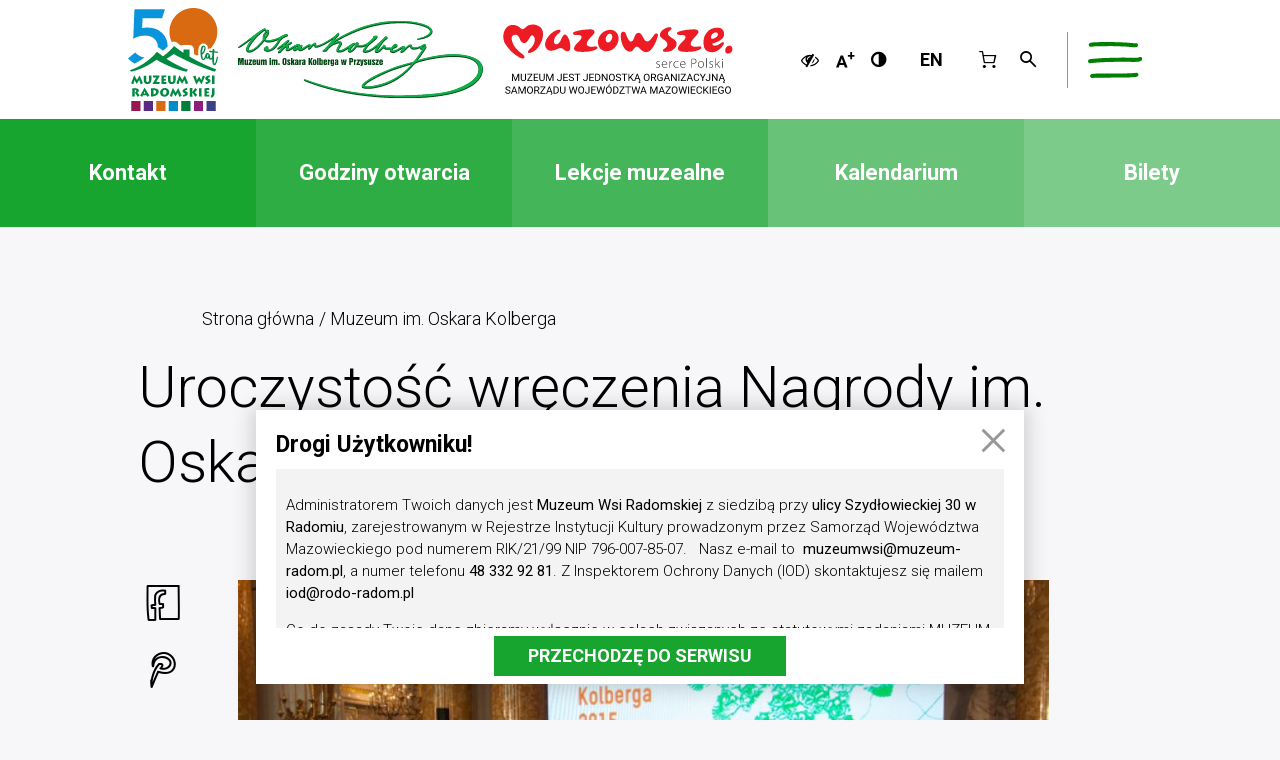

--- FILE ---
content_type: text/html; charset=UTF-8
request_url: https://muzeum-radom.pl/muzeum-o-kolberga/uroczystosc-wreczenia-nagrody-im-oskara-kolberga/1723
body_size: 10529
content:
<!doctype html>
<html lang="pl">
    <head>
        <meta charset="utf-8">
        <meta name="viewport" content="width=device-width, initial-scale=1, shrink-to-fit=no">
        <title>Uroczystość wręczenia Nagrody im. Oskara Kolberga</title><meta name="description" content="40.edycja Nagrody" /><meta name="keywords" content="Muzeum im. Oskara Kolberga, Nagroda im. Oskara Kolberga, Galeria" /><meta name="author" content="Portale Internetowe IMD www.pawelec.info" /><meta property="og:title" content="Uroczystość wręczenia Nagrody im. Oskara Kolberga" /><meta property="og:type" content="website" /><meta property="og:url" content="https://muzeum-radom.pl/muzeum-o-kolberga/uroczystosc-wreczenia-nagrody-im-oskara-kolberga/1723" /><meta property="og:image" content="https://muzeum-radom.pl/img/uploads/org/_og/17a59f9717ad6272ed200f40c7ae8f21.jpg" /><meta property="og:image:width" content="1200" /><meta property="og:image:height" content="630" /><meta property="og:description" content="40.edycja Nagrody" /><meta property="og:site_name" content="Muzeum Wsi Radomskiej w Radomiu" /><meta property="fb:app_id" content="1870518046542021" /><meta name="twitter:card" content="summary_large_image"><meta name="twitter:site" content=""><meta name="twitter:title" content="Uroczystość wręczenia Nagrody im. Oskara Kolberga"><meta name="twitter:description" content="40.edycja Nagrody"><meta name="twitter:creator" content="@cozadzien"><meta name="twitter:image" content="https://muzeum-radom.pl/img/uploads/org/_max/17a59f9717ad6272ed200f40c7ae8f21.jpg"><meta itemprop="name" content="Uroczystość wręczenia Nagrody im. Oskara Kolberga"><meta itemprop="description" content="40.edycja Nagrody"><meta itemprop="image" content="https://muzeum-radom.pl/img/uploads/org/_max/17a59f9717ad6272ed200f40c7ae8f21.jpg">
        <link rel="preconnect" href="https://fonts.googleapis.com">
        <link rel="preconnect" href="https://fonts.gstatic.com" crossorigin>
        <link href="https://fonts.googleapis.com/css2?family=Paytone+One&family=Roboto:wght@300;400;700;900&display=swap" rel="stylesheet">
        <link rel="stylesheet" href="/stylesheets/main.css?202308071256">
        <link rel="stylesheet" href="/css/dopisac.css?v=6.2">
                                <link rel="alternate" type="application/atom+xml" href="/feed/atom/rss.xml" title="RSS Atom Muzeum Wsi Radomskiej">
		<meta name="deklaracja-dostępności" content="https://muzeum-radom.bip.net.pl/?p=dostepnosc"> 
		
				<!-- Google tag (gtag.js) -->
			<script async src="https://www.googletagmanager.com/gtag/js?id=G-9DSD16VCYF"></script>
			<script>
			  window.dataLayer = window.dataLayer || [];
			  function gtag(){dataLayer.push(arguments);}
			  gtag('js', new Date());
			  gtag('config', 'G-9DSD16VCYF');
			</script>
				
	</head>
    <body data-generated="2026-01-24 02:11:21" class="">

        <div id="site-wrapper" class="w-100 fl">
            <div id="menu-wrapper" class="w-100 h-100 white-bg fixed">
    <h2 class="visuallyhidden">Menu</h2>
    <div class="container w-90 w-80-lg h-100 center cf relative">
        <div class="close-menu-wrapper w-100 w-auto-sm tc pv4 fl absolute-sm">
            <a href="#" class="close-menu dib pa1" title="Zamknij"><img src="/images/close_menu.png" alt="Zamknij" class="db mw-100"></a>
        </div>
        <div class="w-100 dn-md pt5-sm pb3-sm fl">
            <ul class="navbar-menu flex flex-nowrap items-center justify-center list pa0 ma0">
                <li class="dib mh1-sm"><a href="/multimedia/audiodeskrypcja/1672" title="Audiodeskrypcja" class="db pa1"><i class="icon-eye-off" aria-hidden="true"></i></a></li>
                <li class="dib mh1-sm"><a href="#" title="Rozmiar czcionki" class="change-fontSize db pa1"><i class="icon-font-size" aria-hidden="true"></i></a></li>
                <li class="dib mh1-sm"><a href="#" title="Kontrast" class="change-contrast db pa1"><i class="icon-adjust" aria-hidden="true"></i></a></li>
				                <li class="dib dn-sm ml3 ml4-xs"><a href="http://en.muzeum-radom.pl/" title="Zmień język" class="db pa1">EN</a></li>
												<li class="dib dn-sm ml3 ml4-xs"><a href="/shop/" title="Sklep" class="db pa1"><i class="icon-basket2" aria-hidden="true"></i></a></li>
                				<li class="dib dn-sm"><a href="#" title="Szukaj" class="open-search db pa1"><i class="icon-search" aria-hidden="true"></i></a></li>
            </ul>
        </div>
        <div class="w-100 pt5-md pb5-sm fl">
            <div class="w-100 w-50-sm w-third-md ph3-sm fl">
                <div class="menu-item w-100 tc fl mv4 relative green">
                    
                    <a href="/" class="dib mb4">Muzeum Wsi Radomskiej</a>
                    <ul class="list tl pa0 ma0 center">
                                                <li>
                            <a href="/o-muzeum/muzeum-wsi-radomskiej/929" class="dib pv1 relative">O muzeum</a>
                                                    </li>
                                                <li>
                            <a href="/wydarzenia" class="dib pv1 relative">Wydarzenia</a>
                                                    </li>
                                                <li>
                            <a href="/wystawy-stale" class="dib pv1 relative">Wystawy stałe</a>
                                                    </li>
                                                <li>
                            <a href="/wystawy-czasowe" class="dib pv1 relative">Wystawy czasowe</a>
                                                    </li>
                                                <li>
                            <a href="/edukacja" class="dib pv1 relative">Edukacja</a>
                                                            <ul class="list pa0 pl4 pr3 ma0">
                                                                        <li><a href="/edukacja/oferta-edukacyjna-muzeum-wsi-radomskiej/541" class="dib pv1 relative">Oferta edukacyjna</a></li>
                                                                        <li><a href="/edukacja/lekcje-muzealne" class="dib pv1 relative">Zamów lekcję</a></li>
                                                                    </ul>
                                                    </li>
                                                <li>
                            <a href="/wydawnictwa" class="dib pv1 relative">Wydawnictwa</a>
                                                    </li>
                                                <li>
                            <a href="/multimedia" class="dib pv1 relative">Multimedia</a>
                                                    </li>
                                                <li>
                            <a href="/wirtualnyspacer/wirtualny-spacer/2949" class="dib pv1 relative">Wirtualny spacer</a>
                                                    </li>
                                                <li>
                            <a href="https://muzeum-radom.pl/wydarzenia/komunikat-dla-wystawcow/3154" class="dib pv1 relative">Dla wystawców</a>
                                                    </li>
                                                <li>
                            <a href="/muzeum-wsi-radomskiej/standardy-ochrony-maloletnich/3616" class="dib pv1 relative">Standardy ochrony małoletnich</a>
                                                    </li>
                                                <li>
                            <a href="/kontakt/kontakt/957" class="dib pv1 relative">Kontakt</a>
                                                    </li>
                                            </ul>
                </div>
            </div>
            <div class="w-100 w-50-sm w-third-md ph3-sm fl">
        <div class="menu-item w-100 tc fl mt4 mb3 relative">
					<a href="/kalendarium" class="dib">Kalendarium</a>
				</div>
        <div class="menu-item w-100 tc fl mv3 relative">
					<a href="/biblioteka/biblioteka/3555" class="dib">Biblioteka</a>
				</div>
				<div class="menu-item w-100 tc fl mv3 relative">
					<a href="/multimedia" class="dib">Multimedia</a>
				</div>
									<div class="menu-item w-100 tc fl mv3 relative">
						<a href="/gazeta-kufer" class="dib mb2">Gazetka Kufer</a>
						<ul class="list tl pa0 ma0 center">
															<li>
									<a href="/gazeta-kufer/muzealium" class="dib pv1 relative">Muzealium</a>
																	</li>
															<li>
									<a href="/gazeta-kufer/wokol-tradycji" class="dib pv1 relative">Wokół tradycji</a>
																	</li>
															<li>
									<a href="/gazeta-kufer/obserwacje" class="dib pv1 relative">Obserwacje</a>
																	</li>
															<li>
									<a href="/gazeta-kufer/rozmowy-z" class="dib pv1 relative">Rozmowy z</a>
																	</li>
													</ul>
					</div>
								<div class="menu-item w-100 tc fl mv3 relative">
					<a href="/?#inwestycje" class="dib">Inwestycje</a>
				</div>
				<div class="menu-item w-100 tc fl mv3 relative">
					<a href="/shop" class="dib">Sklep on-line</a>
				</div>
            </div>
            <div class="w-100 w-third-md ph3-sm fl">
				<div class="menu-item w-100 tc fl mv4 relative blue">
					<a href="/muzeum-o-kolberga" class="dib mb4">Muzeum im. Oskara Kolberga</a>
					<ul class="list tl pa0 ma0 center">
													<li>
								<a href="/muzeum-o-kolberga/muzeum-im-oskara-kolberga-w-przysusze/994" class="dib pv1 relative">O muzeum</a>
															</li>
													<li>
								<a href="/wydarzenia-kolberg" class="dib pv1 relative">Wydarzenia</a>
															</li>
													<li>
								<a href="/muzeum-o-kolberga/wystawy" class="dib pv1 relative">Wystawy</a>
															</li>
													<li>
								<a href="/zwiedzanie-i-edukacja" class="dib pv1 relative">Edukacja</a>
																	<ul class="list pa0 pl4 pr3 ma0">
																					<li><a href="/muzeum-o-kolberga/oferta-edukacyjna-muzeum-im-o-kolberga-w-przysusze/999" class="dib pv1 relative">Oferta edukacyjna</a></li>
																					<li><a href="/muzeum-o-kolberga/lekcje-muzealne" class="dib pv1 relative">Zamów lekcję</a></li>
																			</ul>
															</li>
													<li>
								<a href="/muzeum-o-kolberga/nagroda-im-oskara-kolberga" class="dib pv1 relative">Nagroda im. Oskara Kolberga</a>
															</li>
													<li>
								<a href="/muzeum-wsi-radomskiej/standardy-ochrony-maloletnich/3616" class="dib pv1 relative">Standardy ochrony małoletnich</a>
															</li>
													<li>
								<a href="/muzeum-o-kolberga/kontakt/958" class="dib pv1 relative">Kontakt</a>
															</li>
											</ul>
				</div>
            </div>
        </div>
    </div>
</div>
<div id="search-wrapper" class="w-100 h-100 white-bg fixed">
    <div class="container w-90 w-80-lg h-100 center cf relative">
        <div class="close-search-wrapper pv4 absolute">
            <a href="#" class="close-search dib pa1" title="Zamknij"><img src="/images/close_menu.png" alt="Zamknij" class="db mw-100"></a>
        </div>
        <div class="flex flex-wrap items-center w-100 h-100 pb5 pt6 pv5-sm">
            <form action="/szukaj" id="search-form-layer" class="search-form w-100 center cf" autocomplete="off" method="get">
                <div class="flex flex-nowrap w-100 ph1">
                    <div class="input-wrapper w-100 relative">
                        <input type="text" name="q" class="input-search fw3 ph1" placeholder="Czego szukasz?" value="">
                    </div>
                    <button type="submit" class="button-search la-palma-bg fc-white fw7 pa0 ph3 ph4-md ml2">Szukaj</button>
                </div>
                <div class="flex flex-wrap flex-nowrap-sm w-100 mt4">
                    <div class="w-100 pa1 fl">
                        <label for="zakres_muzeum" class="radio-label db w-100 gray-bg pv2 ph3 relative checked">
                            <input type="radio" name="zakres" id="zakres_muzeum" value="muzeum" class=" radio visuallyhidden" checked="">
                            <span class="checkmark white-bg absolute"></span>
                            Szukaj w muzeum
                        </label>
                    </div>
                    <div class="w-100 pa1 fl">
                        <label for="zakres_zbiory" class="radio-label db w-100 gray-bg pv2 ph3 relative">
                            <input type="radio" name="zakres" id="zakres_zbiory" value="zbiory" class="radio visuallyhidden">
                            <span class="checkmark white-bg absolute"></span>
                            Szukaj w zbiorach
                        </label>
                    </div>
                    <div class="w-100 pa1 fl">
                        <label for="zakres_sklep" class="radio-label db w-100 gray-bg pv2 ph3 relative">
                            <input type="radio" name="zakres" id="zakres_sklep" value="sklep" class="radio visuallyhidden">
                            <span class="checkmark white-bg absolute"></span>
                            Szukaj w sklepie
                        </label>
                    </div>
                </div>
            </form>
        </div>
    </div>
</div>            <nav id="navbar-wrapper" class="w-100 white-bg fl" >
                <div class="container h-100 flex flex-nowrap items-center w-90 w-80-lg pv2 pv3-sm center cf">
                    <div class="navbar-header flex flex-nowrap items-center mr-auto">
                        <div class="navbar-brand tc pr2x pr3-smx" itemscope itemtype="http://schema.org/Organization">
                            <a href="/" class="dib" title="Muzeum Wsi Radomskiej w Radomiu" itemprop="url">
                                <img src="/images/logo_mwr_50_1.svg" alt="Logo Muzeum Wsi Radomskiej" class="logo-mwr db h-auto mw-100" itemprop="logo">
                            </a>
                        </div>
                        <div class="navbar-brand tc pl3 pl3-smx" itemscope itemtype="http://schema.org/Organization">
                            <a href="/muzeum-o-kolberga" class="dib" title="Muzeum im. Oskara Kolberga" itemprop="url">
                                <img src="/images/logo_mok.svg" alt="Logo Muzeum im. Oskara Kolberga" class="logo-mok db h-auto mw-100" itemprop="logo">
                            </a>
                        </div>
                        <div class="navbar-brand dn db-md tc pl3-sm pl4-lgx" itemscope itemtype="http://schema.org/Organization">
                            <a href="http://www.mazovia.pl/" class="dib" title="Samorząd Województwa Mazowieckiego" itemprop="url" alt="Mazowsze - Jednostka Organizacyjna Samorządu Województwa Mazowieckiego" target="_blank">
                                <img src="/images/mazovia_logo.svg" alt="Mazowsze - serce Polski" class="logo-mazovia db h-auto mw-100" itemprop="logo">
                            </a>
                        </div>
						<!--
                        <div class="navbar-brand dn db-md tc pl3-sm pl4-lgx" itemscope itemtype="http://schema.org/Organization">
                            <a href="http://www.mazovia.pl/" class="dib" title="Samorząd Województwa Mazowieckiego" itemprop="url" alt="Mazowsze - Jednostka Organizacyjna Samorządu Województwa Mazowieckiego" target="_blank">
                                <img src="/images/logo_25lat_swm.png" alt="25 lat Samorządu Województwa Mazowieckiego" class="logo-25lswm db h-auto mw-100" style="width: 80px;" itemprop="logo">
                            </a>
                        </div>
						//-->
						<!--
                        <div class="navbar-brand dn db-md tc pl3-sm pl4-lgx" itemscope itemtype="http://schema.org/Organization">
                            <a href="/wydarzenia/laskavo-prosimo-do-muzeyu/2916" class="dib" title="Solidarni z Ukrainą" itemprop="url" alt="Solidarni z Ukrainą">
                                <img src="/images/serce-solidarni_z_ukraina.webp" alt="Solidarni z Ukrainą" class="logo-szu db h-auto mw-100" style="max-height: 75px;" itemprop="logo">
                            </a>
                        </div> //-->
                    </div>
                    <div class="navbar-nav ml3-md ml4-lg">
                        <ul class="list pa0 ma0 flex flex-nowrap items-center">
                            <li class="dn dib-md"><a href="/multimedia/audiodeskrypcja/1672" title="Audiodeskrypcja" class="db pa1"><i class="icon-eye-off" aria-hidden="true"></i></a></li>
                            <li class="dn dib-md"><a href="#" title="Rozmiar czcionki" class="change-fontSize db pa1"><i class="icon-font-size" aria-hidden="true"></i></a></li>
                            <li class="dn dib-md"><a href="#" title="Kontrast" class="change-contrast db pa1"><i class="icon-adjust" aria-hidden="true"></i></a></li>
													   														<li class="dn dib-sm ml3"><a href="http://en.muzeum-radom.pl/" title="English" class="db pa1">EN</a></li>
                            <li class="dn dib-sm ml3"><a href="/shop/" title="Sklep" class="db pa1"><i class="icon-basket2" aria-hidden="true"></i></a></li>
                            							<li class="dn dib-sm"><a href="#" title="Szukaj" class="open-search db pa1"><i class="icon-search" aria-hidden="true"></i></a></li>
                        </ul>
                    </div>
                    <div class="navbar-hamburger pl2 ml4 ml3-sm">
                        <a href="#" class="open-menu db pa2" title="Menu"><img src="/images/menu_hamburger.svg" alt="Menu" class="hamburger db"></a>
                    </div>
                </div>
				            </nav>

            <section id="print-header" class="fl w-100 tc">
                <img src="/images/logo_mwr.svg" alt="Logo Muzeum Wsi Radomskiej" class="print-logo dib" itemprop="logo">
                <img src="/images/logo_mok.svg" alt="Logo Muzeum im. Oskara Kolberga" class="print-logo dib" itemprop="logo">
            </section>
            <main id="content-wrapper" class="w-100 fl">
                                
	
	<section class="info-bar w-100 fl">
		<div class="separator db dn-md w-100 la-palma-bg"></div>		<div class="dn flex-md flex-important-md flex-wrap flex-nowrap-md items-stretch w-100">
			<a href="/muzeum-o-kolberga/kontakt/958#mapa" class="flex flex-wrap items-center content-center justify-center w-50 w-20-lg la-palma-bg fw3 tc ph3 ph4-lg pv4 link">
				 <h2 class="w-100 fc-white fw7 ma0">Kontakt</h2>
			</a>
			<a href="/muzeum-o-kolberga/kontakt/958#godziny-otwarcia" class="flex flex-wrap items-center content-center justify-center w-50 w-20-lg eucalyptus-bg fw3 tc ph3 ph4-lg pv4 link">
				<h2 class="w-100 fc-white fw7 ma0">Godziny otwarcia</h2>
			</a>
			<a href="/muzeum-o-kolberga/lekcje-muzealne" class="flex flex-wrap items-center content-center justify-center w-50 w-20-lg chateau-green-bg fw3 tc ph3 ph4-lg pv4 link">
				<h2 class="w-100 fc-white fw7 ma0">Lekcje muzealne</h2>
			</a>
      <a href="/kalendarium" class="flex flex-wrap items-center content-center justify-center w-50 w-20-lg duda-bg fw3 tc ph3 ph4-lg pv4 link">
				<h2 class="w-100 fc-white fw7 ma0">Kalendarium</h2>
			</a>
			<a href="/muzeum-o-kolberga/kontakt/958#bilety" class="flex flex-wrap items-center content-center justify-center w-100 w-20-lg fern-bg fw3 tc ph3 ph4-lg pv4 link">
				<h2 class="w-100 fc-white fw7 ma0">Bilety</h2>
			</a>
		</div>
	</section>
	                                <section class="w-100 pt4 pt5-md pb3 fl">
    <div class="container w-95 w-80-sm w-70-lg center cf">
        <ul class="breadcrumbs list ph2 pv0 ma0">
            <li class="dib"><a href="/" class="fw3">Strona główna</a></li>
            <li class="dib"><a href="/muzeum-o-kolberga" class="fw3">Muzeum im. Oskara Kolberga</a></li>
        </ul>
    </div>
</section>


<section class="w-100 fl mb5 section-article-new">
	<div class="container w-95 w-90-sm w-80-lg w-70-xl center cf">
		<article class="article-new w-100" itemscope itemtype="http://schema.org/BlogPosting">
			<h1 class="fw3 ph2 mt0 mb4 mb5-md" itemprop="headline">Uroczystość wręczenia Nagrody im. Oskara Kolberga</h1>
			<div class="flex flex-wrap flex-nowrap-md w-100">
				<div class="w-100 w-auto-md ph2 pr4-md pb4 pb0-md share-wrap">
					<ul class="share-buttons list flex justify-center flex-column-md pa0 ma0">
						<li class="mh2 mh0-md mv2-md"><a href="#" class="sharer db c-facebook" data-sharer="facebook" title="Wrzuć na Facebooka"><span class="icon-share-facebook" aria-hidden="true"></span></a></li>
						<li class="mh2 mh0-md mv2-md"><a href="#" class="sharer db c-instagram" data-sharer="pinterest" title="Podziel się na Pinterest"><span class="icon-share-pinterest" aria-hidden="true"></span></a></li>
						<li class="mh2 mh0-md mv2-md"><a href="#" class="sharer db c-twitter" data-sharer="twitter" title="Podziel się na Twitterze"><span class="icon-share-twitter" aria-hidden="true"></span></a></li>
					</ul>
				</div>
				<div class="w-100 w-auto-md flex-auto ph2 relative">
											<header class="article-header w-100 mb4">
							<figure class="article-photo w-100 ma0">
								<img src="/img/uploads/org/_big/17a59f9717ad6272ed200f40c7ae8f21.jpg" alt="Uroczystość wręczenia Nagrody im. Oskara Kolberga" class="db mw-100">
							</figure>
						</header>
					
											<div class="article-content w-100 relative" itemprop="text">
							<div class="flex flex-wrap flex-nowrap-sm">
								<div class="article-date flex flex-wrap items-center db-sm w-100 w-auto-sm tc-sm pr4-sm">
																	</div>

								<div class="w-100 w-auto-sm flex-auto-sm">
																			<h3 class="article-lead fw4 mt0 mb4">40.edycja Nagrody</h3>
									
									<p> 11 grudnia 2015 roku na Zamku Królewskim w Warszawie odbyła się uroczysta Gala 40. edycji Nagrody im. Oskara Kolberga „Za zasługi dla kultury ludowej". Wyróżnienia wybitnym przedstawicielom środowiska kultury tradycyjnej wręczył Wiceprezes Rady Ministrów, Minister Kultury i Dziedzictwa Narodowego, prof. dr hab. Piotr Gliński.</p><p> Nagrodę ufundowaną przez Marszałka Województwa Mazowieckiego wręczyła Wincentemu Staśkiewiczowi Przewodnicząca Komisji Kultury i Dziedzictwa Narodowego Urzędu Marszałkowskiego Bożena Żelazowska. Fundacja "Cepelia" Polska Sztuka i Rękodzieło uhonorowała w tym roku koronczarkę Zuzannę Ptak. Nagrodę wręczył laureatce Prezez Zarządu Spółki "Cepelia" Jan Włostowski.</p><p> Specjalne podziękowanie dla poetki Walerii Prochownik złożyła Emilia Krakowska, filmowa Jagna z „Chłopów". W koncercie laureatów wystapiła kapela Jana Kmity oraz mistrzyni improwizowanych przyśpiewek Maria Siwiec z Kapelą Niwińskich. Taniec zbójnicki w wykonaniu Zespołu Regionalnego "Regle" z Poronina zakończył piątkową galę 40. edycji Nagrody.</p><p> Organizatorem konkursu jest: Instytut Muzyki i Tańca, Muzeum Wsi Radomskiej w Radomiu i jego oddział – Muzeum im. O. Kolberga w Przysusze. Fundatorami nagród finansowych Minister Kultury i Dziedzictwa Narodowego, Fundacja „Cepelia” Polska Sztuka i Rękodzieło w Warszawie oraz Samorząd Województwa Mazowieckiego.</p><p> Partnerami nagrody są: Program 2 Polskiego Radia oraz Stowarzyszenie Twórców Ludowych. Patronat medialny: TVP Kultura, Program 2 Polskiego Radia, Polskie Centrum Informacji Muzycznej Polmic.pl, MuzykaTradycyjna.pl oraz Folk24.pl.</p>
									
																			<p class="article-author">A. Zarychta-Wójcicka, fot. Barbara Polakowska</p>
																										</div>
							</div>
						</div>
															</div>

											</div>

							<div class="article-gallery w-100 mt4 masonry">
					<div class="flex flex-wrap w-100">
																			<div class="gallery-item w-100 w-50-xs w-third-sm w-25-md pa2">
								<a data-fancybox="gallery" href="/img/uploads/org/_max/17a59f9717ad6272ed200f40c7ae8f21.jpg" class="db relative" data-caption="">
									<img src="/img/uploads/org/_min/17a59f9717ad6272ed200f40c7ae8f21.jpg" alt="" class="db w-100 mw-100">
								</a>
							</div>
													<div class="gallery-item w-100 w-50-xs w-third-sm w-25-md pa2">
								<a data-fancybox="gallery" href="/img/uploads/org/_max/96146bceccc2d91296b83935efe2e765.jpg" class="db relative" data-caption="">
									<img src="/img/uploads/org/_min/96146bceccc2d91296b83935efe2e765.jpg" alt="" class="db w-100 mw-100">
								</a>
							</div>
													<div class="gallery-item w-100 w-50-xs w-third-sm w-25-md pa2">
								<a data-fancybox="gallery" href="/img/uploads/org/_max/d4c02f32a256ed62c33e2f40d791a6c5.jpg" class="db relative" data-caption="">
									<img src="/img/uploads/org/_min/d4c02f32a256ed62c33e2f40d791a6c5.jpg" alt="" class="db w-100 mw-100">
								</a>
							</div>
													<div class="gallery-item w-100 w-50-xs w-third-sm w-25-md pa2">
								<a data-fancybox="gallery" href="/img/uploads/org/_max/15bd689eb69166dd0c454073bfa69952.jpg" class="db relative" data-caption="">
									<img src="/img/uploads/org/_min/15bd689eb69166dd0c454073bfa69952.jpg" alt="" class="db w-100 mw-100">
								</a>
							</div>
													<div class="gallery-item w-100 w-50-xs w-third-sm w-25-md pa2">
								<a data-fancybox="gallery" href="/img/uploads/org/_max/6af3943f03df1d46f916a0980016afc7.jpg" class="db relative" data-caption="">
									<img src="/img/uploads/org/_min/6af3943f03df1d46f916a0980016afc7.jpg" alt="" class="db w-100 mw-100">
								</a>
							</div>
													<div class="gallery-item w-100 w-50-xs w-third-sm w-25-md pa2">
								<a data-fancybox="gallery" href="/img/uploads/org/_max/a9477baeb6c9403823aa649ef512903c.jpg" class="db relative" data-caption="">
									<img src="/img/uploads/org/_min/a9477baeb6c9403823aa649ef512903c.jpg" alt="" class="db w-100 mw-100">
								</a>
							</div>
													<div class="gallery-item w-100 w-50-xs w-third-sm w-25-md pa2">
								<a data-fancybox="gallery" href="/img/uploads/org/_max/34788e1344873be3695a99f464cd365e.jpg" class="db relative" data-caption="">
									<img src="/img/uploads/org/_min/34788e1344873be3695a99f464cd365e.jpg" alt="" class="db w-100 mw-100">
								</a>
							</div>
													<div class="gallery-item w-100 w-50-xs w-third-sm w-25-md pa2">
								<a data-fancybox="gallery" href="/img/uploads/org/_max/84616e5d12bce3f1f2ca473dd8c2f653.jpg" class="db relative" data-caption="">
									<img src="/img/uploads/org/_min/84616e5d12bce3f1f2ca473dd8c2f653.jpg" alt="" class="db w-100 mw-100">
								</a>
							</div>
													<div class="gallery-item w-100 w-50-xs w-third-sm w-25-md pa2">
								<a data-fancybox="gallery" href="/img/uploads/org/_max/03a3676f0d9093e148091902b512589a.jpg" class="db relative" data-caption="">
									<img src="/img/uploads/org/_min/03a3676f0d9093e148091902b512589a.jpg" alt="" class="db w-100 mw-100">
								</a>
							</div>
													<div class="gallery-item w-100 w-50-xs w-third-sm w-25-md pa2">
								<a data-fancybox="gallery" href="/img/uploads/org/_max/931e14624d1f27015241a601b95ad962.jpg" class="db relative" data-caption="">
									<img src="/img/uploads/org/_min/931e14624d1f27015241a601b95ad962.jpg" alt="" class="db w-100 mw-100">
								</a>
							</div>
													<div class="gallery-item w-100 w-50-xs w-third-sm w-25-md pa2">
								<a data-fancybox="gallery" href="/img/uploads/org/_max/77c18aae464ed2bb03fc5b432315c8a6.jpg" class="db relative" data-caption="">
									<img src="/img/uploads/org/_min/77c18aae464ed2bb03fc5b432315c8a6.jpg" alt="" class="db w-100 mw-100">
								</a>
							</div>
													<div class="gallery-item w-100 w-50-xs w-third-sm w-25-md pa2">
								<a data-fancybox="gallery" href="/img/uploads/org/_max/98b7158925221e496d25110c7c0fcee3.jpg" class="db relative" data-caption="">
									<img src="/img/uploads/org/_min/98b7158925221e496d25110c7c0fcee3.jpg" alt="" class="db w-100 mw-100">
								</a>
							</div>
													<div class="gallery-item w-100 w-50-xs w-third-sm w-25-md pa2">
								<a data-fancybox="gallery" href="/img/uploads/org/_max/89ea2354233ed50c3908688c4611f204.jpg" class="db relative" data-caption="">
									<img src="/img/uploads/org/_min/89ea2354233ed50c3908688c4611f204.jpg" alt="" class="db w-100 mw-100">
								</a>
							</div>
													<div class="gallery-item w-100 w-50-xs w-third-sm w-25-md pa2">
								<a data-fancybox="gallery" href="/img/uploads/org/_max/a37658915918551be77def7bb37b7386.jpg" class="db relative" data-caption="">
									<img src="/img/uploads/org/_min/a37658915918551be77def7bb37b7386.jpg" alt="" class="db w-100 mw-100">
								</a>
							</div>
													<div class="gallery-item w-100 w-50-xs w-third-sm w-25-md pa2">
								<a data-fancybox="gallery" href="/img/uploads/org/_max/91e3f4c5addcd3a9cfd1bf1b07f57a12.jpg" class="db relative" data-caption="">
									<img src="/img/uploads/org/_min/91e3f4c5addcd3a9cfd1bf1b07f57a12.jpg" alt="" class="db w-100 mw-100">
								</a>
							</div>
													<div class="gallery-item w-100 w-50-xs w-third-sm w-25-md pa2">
								<a data-fancybox="gallery" href="/img/uploads/org/_max/9d3113957060aec1d730921d4e5dac3d.jpg" class="db relative" data-caption="">
									<img src="/img/uploads/org/_min/9d3113957060aec1d730921d4e5dac3d.jpg" alt="" class="db w-100 mw-100">
								</a>
							</div>
													<div class="gallery-item w-100 w-50-xs w-third-sm w-25-md pa2">
								<a data-fancybox="gallery" href="/img/uploads/org/_max/e18ba546a39ebec7797e2aa42741fbbe.jpg" class="db relative" data-caption="">
									<img src="/img/uploads/org/_min/e18ba546a39ebec7797e2aa42741fbbe.jpg" alt="" class="db w-100 mw-100">
								</a>
							</div>
													<div class="gallery-item w-100 w-50-xs w-third-sm w-25-md pa2">
								<a data-fancybox="gallery" href="/img/uploads/org/_max/c69bf24ce353ac72e6b73c4299679f06.jpg" class="db relative" data-caption="">
									<img src="/img/uploads/org/_min/c69bf24ce353ac72e6b73c4299679f06.jpg" alt="" class="db w-100 mw-100">
								</a>
							</div>
											</div>
				</div>
			
										<div class="tags w-100 tc mt4 mt5-xl">
											<a class="tag" href="/muzeum-o-kolberga">Muzeum im. Oskara Kolberga</a>
											<a class="tag" href="/nagroda-im-oskara-kolberga">Nagroda im. Oskara Kolberga</a>
											<a class="tag" href="/galeria">Galeria</a>
									</div>
					</article>
	</div>
</section>

<section class="w-100 gray-bg pv4 fl section section-aside">
    <div class="container w-95 w-90-sm w-70-lg center cf">
        <h2 class="section-title tc mt0 mb4">Zobacz również</h2>
        <div class="articles-list flex flex-wrap items-start w-100 fl">
                        <div class="w-100 w-50-xs w-25-lg mb4">
                <a href="/muzeum-o-kolberga/kulturalna-szkola-na-mazowszu-zasady/3571" class="flex-col article-item pa1">
                    <figure class="w-100 ma0 pic-container pic-scale">
                        <img src="/img/_min/fb_1080x1080_kultura.png" alt="Kulturalna szkoła na Mazowszu - ZASADY" class="img-scale">
                    </figure>
                    <div class="flex flex-nowrap flex-wrap-lg flex-nowrap-xl w-100 fl">
                        <div class="article-date flex-lg items-center-lg db-xl w-100-lg w-auto-xl tc tl-lg tc-xl pr3 pr0-lg pr3-xl ">
                                                    </div>
                        <div class="article-entry w-100-lg w-auto-xl">
                            <h3 class="article-title mt0 mb3">Kulturalna szkoła na Mazowszu - ZASADY</h3>
                            <p class="art-lead"></p>
                        </div>
                    </div>
                    <div class="w-100 pt3 fl">
                        <i class="icon-right-big" aria-hidden="true"></i>
                    </div>
                </a>
            </div>
                        <div class="w-100 w-50-xs w-25-lg mb4">
                <a href="/muzeum-im-oskara-kolberga/wsparcie-osob-z-niepelnosprawnosciami-na-mazowszu/3226" class="flex-col article-item pa1">
                    <figure class="w-100 ma0 pic-container pic-scale">
                        <img src="/img/_min/fb_program_n_-_post_5.png" alt="Wsparcie osób z niepełnosprawnościami na Mazowszu" class="img-scale">
                    </figure>
                    <div class="flex flex-nowrap flex-wrap-lg flex-nowrap-xl w-100 fl">
                        <div class="article-date flex-lg items-center-lg db-xl w-100-lg w-auto-xl tc tl-lg tc-xl pr3 pr0-lg pr3-xl ">
                                                    </div>
                        <div class="article-entry w-100-lg w-auto-xl">
                            <h3 class="article-title mt0 mb3">Wsparcie osób z niepełnosprawnościami na Mazowszu</h3>
                            <p class="art-lead"></p>
                        </div>
                    </div>
                    <div class="w-100 pt3 fl">
                        <i class="icon-right-big" aria-hidden="true"></i>
                    </div>
                </a>
            </div>
                        <div class="w-100 w-50-xs w-25-lg mb4">
                <a href="/kalendarium/ferie-zimowe-2026-w-muzeum-kolberga/4034" class="flex-col article-item pa1">
                    <figure class="w-100 ma0 pic-container pic-scale">
                        <img src="/img/2025/12/19/_min/ferie-zimowe-w-muzeum-oskara-kolberga-www.png" alt="Ferie zimowe 2026 w Muzeum Kolberga" class="img-scale">
                    </figure>
                    <div class="flex flex-nowrap flex-wrap-lg flex-nowrap-xl w-100 fl">
                        <div class="article-date flex-lg items-center-lg db-xl w-100-lg w-auto-xl tc tl-lg tc-xl pr3 pr0-lg pr3-xl ">
                                                    </div>
                        <div class="article-entry w-100-lg w-auto-xl">
                            <h3 class="article-title mt0 mb3">Zajęcia feryjne w Muzeum Kolberga</h3>
                            <p class="art-lead"></p>
                        </div>
                    </div>
                    <div class="w-100 pt3 fl">
                        <i class="icon-right-big" aria-hidden="true"></i>
                    </div>
                </a>
            </div>
                        <div class="w-100 w-50-xs w-25-lg mb4">
                <a href="/wydarzenia-kolberg/koncert-noworoczny-z-okazji-50-lecia-muzeum-wsi-radomskiej-w-wykonaniu-zespolu-guzowianki/4044" class="flex-col article-item pa1">
                    <figure class="w-100 ma0 pic-container pic-scale">
                        <img src="/img/2026/01/16/_min/koncert-noworoczny-strona-www.png" alt="Koncert Noworoczny z okazji 50-lecia Muzeum Wsi Radomskiej w wykonaniu zespołu GUZOWIANKI" class="img-scale">
                    </figure>
                    <div class="flex flex-nowrap flex-wrap-lg flex-nowrap-xl w-100 fl">
                        <div class="article-date flex-lg items-center-lg db-xl w-100-lg w-auto-xl tc tl-lg tc-xl pr3 pr0-lg pr3-xl pb2-lg pb0-xl">
                            <span class="day db fc-la-palma mb1 mb0-lg mb1-xl mr2-lg mr0-xl">24</span><span class="month db fc-la-palma pt1 pt0-lg pt1-xl pl2-lg pl0-xl pr2-lg pr0-xl from">sty</span>                        </div>
                        <div class="article-entry w-100-lg w-auto-xl">
                            <h3 class="article-title mt0 mb3">Koncert Noworoczny z okazji 50-lecia Muzeum Wsi Radomskiej w wykonaniu zespołu GUZOWIANKI</h3>
                            <p class="art-lead"></p>
                        </div>
                    </div>
                    <div class="w-100 pt3 fl">
                        <i class="icon-right-big" aria-hidden="true"></i>
                    </div>
                </a>
            </div>
                    </div>
    </div>
</section>            </main>
            
										
                        
            <section id="print-footer" class="fl w-100">
                <p class="w-100 mv2 tc">&copy; 2018 Wszelkie prawa zastrzeżone Muzeum Wsi Radomskiej&nbsp;</p>
            </section>
            <footer id="footer-wrapper" class="w-100 gray-bg pt2x pt4 pb3 fl cover-footer" itemscope itemtype="http://schema.org/WPFooter" style="">
                                <div class="container w-95 w-90-sm w-70-lg center cf relative z-2">
                    <div class="flex flex-wrap items-start w-100">
                        <div class="w-100 w-50-sm w-third-md ph3 pv3 pv4-md">
                            <ul class="list pa0 ma0">
                                <li class="tc tl-sm mb2"><a href="http://muzeum-radom.bip.net.pl/?c=221" class="fc-black fw7">Przetargi</a></li>
                                <li class="tc tl-sm mb2"><a href="/muzeum-wsi-radomskiej/obowiazek-informacyjny/2246" class="fc-black fw7">Polityka prywatności</a></li>
                                <li class="tc tl-sm mb2"><a href="/muzeum-wsi-radomskiej/polityka-plikow-cookie/1206" class="fc-black fw7">Pliki cookie</a></li>
                                <li class="tc tl-sm mb2"><a href="/img/uploads/files/Sklep_internetowy_MWR_Regulamin.pdf" class="fc-black fw7" target="_blank">Regulamin sklepu</a></li>
                                <li class="tc tl-sm mb2"><a href="https://muzeum-radom.pl/aktualnosci/tresci/3795#https://muzeum-radom.bip.net.pl/?p=dostepnosc" class="fc-black fw7" target="_blank">Deklaracja Dostępności</a></li>
                                <li class="tc tl-sm mb2"><a href="/muzeum-wsi-radomskiej/standardy-ochrony-maloletnich/3616" class="fc-black fw7">Standardy ochrony małoletnich</a></li>
                                <li class="tc tl-sm mb2"><a href="/muzeum-wsi-radomskiej/procedura-zgloszen-wewnetrznych/3688" class="fc-black fw7">Procedura zgłoszeń wewnętrznych</a></li>
								
                            </ul>
                        </div>
                        <div class="w-100 w-50-sm w-third-md ph3 pv3 pv4-md tc">
                            <h3 class="mt0 mb3">Znajdź nas na:</h3>
                            <ul class="social-icons list pa0 ma0 f1">
							                                <li class="dib ma2">
                                    <a href="https://www.facebook.com/muzeumprzysucha" class="db tc relative" title="Facebook" target="_blank">
                                        <span class="icon-share-facebook" aria-hidden="true"></span>
                                    </a>
                                </li>
                                <li class="dib ma2">
                                    <a href="https://www.instagram.com/#" class="db tc relative" title="Instagram" target="_blank">
                                        <span class="icon-share-instagram" aria-hidden="true"></span>
                                    </a>
                                </li>							
							                            </ul>
                        </div>
                        <div class="w-100 w-third-md tc ph3 pv3 pv4-md">
                            <h3 class="dn db-md mt0 mb3">&nbsp;</h3>
                            <a href="http://muzeum-radom.bip.net.pl/" class="dib ma2" title="Biuletyn Informacji Publicznej" target="_blank"><img src="/images/bip.png" alt="BIP" class="db footer-ico w-auto mw-100"></a>
                            <a href="/feed/atom/rss.xml" class="dib ma2"><img src="/images/rss.svg" alt="RSS Muzeum Wsi Radomskiej" class="db footer-ico w-auto mw-100"></a>
                        </div>
                    </div>
                    <div class="flex flex-wrap flex-nowrap-lg justify-center justify-between-lg w-100 tc tl-lg pt4 pb3">
                        <p class="w-100 w-auto-lg mv2">&copy; 2018 Wszelkie prawa zastrzeżone Muzeum Wsi Radomskiej&nbsp;</p> 
                        <p class="w-100 w-auto-lg mv2"><a href="https://www.pawelec.info/" class="fw7" title="Strony internetowe Radom">Pawelec.info</a></p>
                    </div>
                </div>
            </footer>			
                        
            
        </div>
        <div id="rodo-information" class="ig2fmfu">
    <div class="oj5vwx4">
        <div class="fabhlpm rodo-info">×</div>
        <div class="ykkcm6m">
            <h2 class="mj7767t">Drogi&nbsp;Użytkowniku!</h2>
            <div class="v27pn2j">
                <p>Administratorem Twoich danych jest <strong>Muzeum Wsi Radomskiej </strong>z siedzibą przy <strong>ulicy Szydłowieckiej 30 w Radomiu</strong>, zarejestrowanym w Rejestrze Instytucji Kultury prowadzonym przez Samorząd Województwa Mazowieckiego pod numerem RIK/21/99 NIP 796-007-85-07.   Nasz e-mail to  <strong>muzeumwsi@muzeum-radom.pl</strong>, a numer telefonu <strong>48 332 92 81</strong>. Z Inspektorem Ochrony Danych (IOD) skontaktujesz się mailem <strong>iod@rodo-radom.pl</strong></p>
<p>Co do zasady Twoje dane zbieramy wyłącznie w celach związanych ze statutowymi zadaniami MUZEUM. Przetwarzamy Twoje dane zgodnie z prawem: w przypadku gdy przetwarzanie jest niezbędne do wypełnienia obowiązku prawnego ciążącego na nas jako administratorze, wykonania umowy oraz gdy przetwarzanie jest niezbędne do wykonania zadania realizowanego w interesie publicznym. Zawsze prosimy Cię o podanie tylko takiego zakresu danych, jaki jest niezbędny do realizacji naszych celów:</p>
<p>gromadzenie zabytków w statutowo określonym zakresie; katalogowanie i naukowe opracowywanie zgromadzonych zbiorów; przechowywanie gromadzonych zabytków, w warunkach zapewniających im właściwy stan zachowania i bezpieczeństwo, oraz magazynowanie ich w sposób dostępny do celów naukowych; zabezpieczanie i konserwację zbiorów oraz, w miarę możliwości, zabezpieczanie zabytków archeologicznych nieruchomych oraz innych nieruchomych obiektów kultury materialnej i przyrody; urządzanie wystaw stałych i czasowych; organizowanie badań i ekspedycji naukowych, w tym archeologicznych; prowadzenie działalności edukacyjnej; popieranie i prowadzenie działalności artystycznej i upowszechniającej kulturę; udostępnianie zbiorów do celów edukacyjnych i naukowych; zapewnianie właściwych warunków zwiedzania oraz korzystania ze zbiorów i zgromadzonych informacji; prowadzenie działalności wydawniczej, prowadzenie strony www, w tym zakresie serwisów, które poprawiają jakość naszej pracy i poziom oferowanych usług.  </p>
<p>W trosce o bezpieczeństwo zasobów Muzeum informujemy Cię, że będziemy monitorować siedzibę Muzeum z poszanowaniem Twojej ochrony do prywatności. W tym wypadku będziemy działać w oparciu o przepisy prawa i w celu wykonania zadania realizowanego w interesie publicznym.</p>
<p>Nie będziemy przekazywać Twoich danych poza Polskę, ale możemy udostępnić je podmiotom, które wspierają nas wypełnianiu naszych zadań. Działamy w tym przypadku w celu wypełnienia obowiązków prawnych, które na nas spoczywają oraz w związku z wykonaniem zadań realizowanych w interesie publicznym.</p>
<p>Twoje dane będziemy przetwarzać w oparciu o przepisy prawa obowiązujące w naszym kraju, tak długo, jak przetwarzanie jest  niezbędne do wypełnienia obowiązku prawnego ciążącego na nas jako administratorze; także w związku z realizacją zadań publicznych oraz do momentu ustania przetwarzania w celach planowania związanego z organizacją funkcjonowania Muzeum.</p>
<p>Przysługuje Ci prawo do żądania dostępu do swoich danych osobowych, ich sprostowania, ograniczenia przetwarzania oraz, w zależności od podstawy przetwarzania danych osobowych, także prawo do wniesienia sprzeciwu wobec ich przetwarzania oraz prawo do ich przenoszenia i usunięcia.</p>
<p>Jeżeli przetwarzanie danych odbywa się na podstawie zgody, masz prawo do cofnięcia tej zgody w dowolnym momencie, jednak bez wpływu na zgodność z prawem przetwarzania, którego dokonano na podstawie zgody przed jej cofnięciem.</p>
<p>Przysługuje Ci również prawo wniesienia skargi do organu nadzorczego, którym jest Prezes Urzędu Ochrony Danych Osobowych, ul. Stawki 2, 00-193 Warszawa, gdy uznasz, że przetwarzanie Twoich danych osobowych narusza przepisy prawa.</p>
<p>Podanie danych osobowych jest obligatoryjne w oparciu o przepisy prawa; w pozostałym zakresie dobrowolne, ale odmowa ich podania może uniemożliwić podjęcie współpracy, realizację umowy czy usługi.</p>
<p><em>Szczegółowe zasady ochrony Twojej prywatności znajdują się w naszej Polityce Prywatności i Polityce Cookies.</em></p>
<p>Administrator Danych Osobowych .</p>            </div>
        </div>
        <div class="c82ca40">
            <button class="btn la-palma-bg fc-white fw7 btn-rodo rodo-info">PRZECHODZĘ DO&nbsp;SERWISU</button>
        </div>
    </div>
</div>
        
        <script src="/js/jquery/jquery-3.3.1.js"></script>
        <script src="/js/swiper/swiper.js"></script>
        <script src="/js/fancybox/fancybox.js"></script>
        <script src="/js/imagesloaded/imagesloaded.pkgd.js"></script>
        <script src="/js/masonry/masonry.pkgd.js"></script>
        <script src="/js/sharer/sharer.js"></script>

                        <script src='/js/article.js' type='text/javascript'></script>
                                
        <script src="/js/scripts.js?v=3"></script>
        <script src="/js_dopisac/scripts.js?v=4"></script>
        
                        		<script>
			var _gaq=[['_setAccount','UA-25899950-1'],['_trackPageview']];
			(function(d,t){var g=d.createElement(t),s=d.getElementsByTagName(t)[0];
			g.src=('https:'==location.protocol?'//ssl':'//www')+'.google-analytics.com/ga.js';
			s.parentNode.insertBefore(g,s)}(document,'script'));
		</script>



<!-- Accessibility Code for "www.muzeum-radom.pl" -->
<script>
/*

Want to customize your button? visit our documentation page:

https://login.equalweb.com/custom-button.taf

*/
window.interdeal = {
    "sitekey": "b0d3aefc06cbd8e8d02af42d49c254f2",
    "Position": "right",
    "domains": {
        "js": "https://cdn.equalweb.com/",
        "acc": "https://access.equalweb.com/"
    },
    "Menulang": "PL",
    "btnStyle": {
        "vPosition": [
            "20%",
            "20%"
        ],
        "scale": [
            "0.5",
            "0.5"
        ],
        "color": {
            "main": "#1c4bb6",
            "second": "#ffffff"
        },
        "icon": {
            "outline": false,
            "type": 1,
            "shape": "circle"
        }
    }
};
(function(doc, head, body){
    var coreCall             = doc.createElement('script');
    coreCall.src             = interdeal.domains.js + 'core/5.0.13/accessibility.js';
    coreCall.defer           = true;
    coreCall.integrity       = 'sha512-pk3CeR0KGJu+GfK2x2ybTSZ1o1qfua6XW2PRAxMWOhC85M3+CanPYmvRp6BOiW0/riZjWGerRN7+JH4wEF0wJQ==';
    coreCall.crossOrigin     = 'anonymous';
    coreCall.setAttribute('data-cfasync', true );
    body? body.appendChild(coreCall) : head.appendChild(coreCall);
})(document, document.head, document.body);
</script>
    </body>
</html>

--- FILE ---
content_type: image/svg+xml
request_url: https://muzeum-radom.pl/images/mazovia_logo.svg
body_size: 10326
content:
<?xml version="1.0" encoding="UTF-8" standalone="no"?>
<svg
   xmlns:dc="http://purl.org/dc/elements/1.1/"
   xmlns:cc="http://creativecommons.org/ns#"
   xmlns:rdf="http://www.w3.org/1999/02/22-rdf-syntax-ns#"
   xmlns:svg="http://www.w3.org/2000/svg"
   xmlns="http://www.w3.org/2000/svg"
   xmlns:sodipodi="http://sodipodi.sourceforge.net/DTD/sodipodi-0.dtd"
   xmlns:inkscape="http://www.inkscape.org/namespaces/inkscape"
   xml:space="preserve"
   enable-background="new 52.245 38.26 479.194 111.261"
   viewBox="52.245 38.26 480 150"
   height="150"
   width="480"
   y="0px"
   x="0px"
   id="svg2"
   version="1.1"
   sodipodi:docname="mazovia_logo.svg"
   inkscape:version="0.92.4 (5da689c313, 2019-01-14)"><sodipodi:namedview
     pagecolor="#ffffff"
     bordercolor="#666666"
     borderopacity="1"
     objecttolerance="10"
     gridtolerance="10"
     guidetolerance="10"
     inkscape:pageopacity="0"
     inkscape:pageshadow="2"
     inkscape:window-width="2560"
     inkscape:window-height="1377"
     id="namedview72"
     showgrid="false"
     showguides="true"
     inkscape:guide-bbox="true"
     inkscape:zoom="2.9716566"
     inkscape:cx="199.7969"
     inkscape:cy="44.959462"
     inkscape:window-x="1912"
     inkscape:window-y="-8"
     inkscape:window-maximized="1"
     inkscape:current-layer="svg2"><sodipodi:guide
       position="-80.090009,150.08464"
       orientation="0,1"
       id="guide982"
       inkscape:locked="false" /></sodipodi:namedview><metadata
     id="metadata65"><rdf:RDF><cc:Work
         rdf:about=""><dc:format>image/svg+xml</dc:format><dc:type
           rdf:resource="http://purl.org/dc/dcmitype/StillImage" /><dc:title></dc:title></cc:Work></rdf:RDF></metadata><defs
     id="defs63" /><path
     inkscape:connector-curvature="0"
     d="m 73.544177,143.25756 4.967227,12.3972 4.967227,-12.3972 h 2.598402 v 15.19387 h -2.003587 v -5.91684 l 0.187836,-6.38644 -4.988097,12.30328 h -1.533997 l -4.977662,-12.27197 0.198272,6.35513 v 5.91684 H 70.95621 v -15.19387 z"
     style="font-style:normal;font-variant:normal;font-weight:normal;font-stretch:normal;font-size:medium;line-height:125%;font-family:Roboto;-inkscape-font-specification:Roboto;text-align:center;letter-spacing:0px;word-spacing:0px;text-anchor:middle;fill:#000000;fill-opacity:1;stroke:none;stroke-width:1px;stroke-linecap:butt;stroke-linejoin:miter;stroke-opacity:1"
     id="path4369" /><path
     inkscape:connector-curvature="0"
     d="m 100.31085,143.25756 v 10.331 q -0.0104,2.14968 -1.356596,3.51671 -1.335725,1.36703 -3.631502,1.534 l -0.532203,0.0209 q -2.494048,0 -3.975868,-1.34616 -1.48182,-1.34616 -1.50269,-3.70455 v -10.35187 h 1.982716 v 10.28926 q 0,1.64878 0.907876,2.56709 0.907875,0.90788 2.587966,0.90788 1.700963,0 2.598403,-0.90788 0.907875,-0.90787 0.907875,-2.55666 v -10.29969 h 2.014023 z"
     style="font-style:normal;font-variant:normal;font-weight:normal;font-stretch:normal;font-size:medium;line-height:125%;font-family:Roboto;-inkscape-font-specification:Roboto;text-align:center;letter-spacing:0px;word-spacing:0px;text-anchor:middle;fill:#000000;fill-opacity:1;stroke:none;stroke-width:1px;stroke-linecap:butt;stroke-linejoin:miter;stroke-opacity:1"
     id="path4371" /><path
     inkscape:connector-curvature="0"
     d="m 104.97545,156.81308 h 8.69265 v 1.63835 h -11.06148 v -1.50269 l 8.32741,-12.04239 h -8.19175 v -1.64879 h 10.59188 v 1.47139 z"
     style="font-style:normal;font-variant:normal;font-weight:normal;font-stretch:normal;font-size:medium;line-height:125%;font-family:Roboto;-inkscape-font-specification:Roboto;text-align:center;letter-spacing:0px;word-spacing:0px;text-anchor:middle;fill:#000000;fill-opacity:1;stroke:none;stroke-width:1px;stroke-linecap:butt;stroke-linejoin:miter;stroke-opacity:1"
     id="path4373" /><path
     inkscape:connector-curvature="0"
     d="m 124.87567,151.42844 h -6.58471 v 5.38464 h 7.64911 v 1.63835 h -9.6527 v -15.19387 h 9.54835 v 1.64879 h -7.54476 v 4.88374 h 6.58471 z"
     style="font-style:normal;font-variant:normal;font-weight:normal;font-stretch:normal;font-size:medium;line-height:125%;font-family:Roboto;-inkscape-font-specification:Roboto;text-align:center;letter-spacing:0px;word-spacing:0px;text-anchor:middle;fill:#000000;fill-opacity:1;stroke:none;stroke-width:1px;stroke-linecap:butt;stroke-linejoin:miter;stroke-opacity:1"
     id="path4375" /><path
     inkscape:connector-curvature="0"
     d="m 139.13035,143.25756 v 10.331 q -0.0104,2.14968 -1.35659,3.51671 -1.33573,1.36703 -3.6315,1.534 l -0.53221,0.0209 q -2.49405,0 -3.97587,-1.34616 -1.48181,-1.34616 -1.50269,-3.70455 v -10.35187 h 1.98272 v 10.28926 q 0,1.64878 0.90788,2.56709 0.90787,0.90788 2.58796,0.90788 1.70097,0 2.59841,-0.90788 0.90787,-0.90787 0.90787,-2.55666 v -10.29969 h 2.01402 z"
     style="font-style:normal;font-variant:normal;font-weight:normal;font-stretch:normal;font-size:medium;line-height:125%;font-family:Roboto;-inkscape-font-specification:Roboto;text-align:center;letter-spacing:0px;word-spacing:0px;text-anchor:middle;fill:#000000;fill-opacity:1;stroke:none;stroke-width:1px;stroke-linecap:butt;stroke-linejoin:miter;stroke-opacity:1"
     id="path4377" /><path
     inkscape:connector-curvature="0"
     d="m 144.88023,143.25756 4.96723,12.3972 4.96722,-12.3972 h 2.5984 v 15.19387 h -2.00358 v -5.91684 l 0.18783,-6.38644 -4.98809,12.30328 h -1.534 l -4.97766,-12.27197 0.19827,6.35513 v 5.91684 h -2.00359 v -15.19387 z"
     style="font-style:normal;font-variant:normal;font-weight:normal;font-stretch:normal;font-size:medium;line-height:125%;font-family:Roboto;-inkscape-font-specification:Roboto;text-align:center;letter-spacing:0px;word-spacing:0px;text-anchor:middle;fill:#000000;fill-opacity:1;stroke:none;stroke-width:1px;stroke-linecap:butt;stroke-linejoin:miter;stroke-opacity:1"
     id="path4379" /><path
     inkscape:connector-curvature="0"
     d="m 172.61739,143.25756 h 2.01402 v 10.75885 q 0,2.18099 -1.31485,3.41236 -1.30442,1.23137 -3.48541,1.23137 -2.26447,0 -3.52715,-1.15832 -1.26267,-1.15833 -1.26267,-3.2454 h 2.00358 q 0,1.30442 0.70961,2.0349 0.72004,0.73047 2.07663,0.73047 1.24181,0 2.00359,-0.78265 0.77221,-0.78265 0.78265,-2.19142 z"
     style="font-style:normal;font-variant:normal;font-weight:normal;font-stretch:normal;font-size:medium;line-height:125%;font-family:Roboto;-inkscape-font-specification:Roboto;text-align:center;letter-spacing:0px;word-spacing:0px;text-anchor:middle;fill:#000000;fill-opacity:1;stroke:none;stroke-width:1px;stroke-linecap:butt;stroke-linejoin:miter;stroke-opacity:1"
     id="path4381" /><path
     inkscape:connector-curvature="0"
     d="m 186.65293,151.42844 h -6.5847 v 5.38464 h 7.64911 v 1.63835 h -9.6527 v -15.19387 h 9.54834 v 1.64879 h -7.54475 v 4.88374 h 6.5847 z"
     style="font-style:normal;font-variant:normal;font-weight:normal;font-stretch:normal;font-size:medium;line-height:125%;font-family:Roboto;-inkscape-font-specification:Roboto;text-align:center;letter-spacing:0px;word-spacing:0px;text-anchor:middle;fill:#000000;fill-opacity:1;stroke:none;stroke-width:1px;stroke-linecap:butt;stroke-linejoin:miter;stroke-opacity:1"
     id="path4383" /><path
     inkscape:connector-curvature="0"
     d="m 194.68816,151.67889 q -2.57754,-0.74091 -3.75673,-1.81575 -1.16876,-1.08528 -1.16876,-2.67145 0,-1.79488 1.42964,-2.96364 1.44008,-1.17919 3.73586,-1.17919 1.5653,0 2.78624,0.60525 1.23137,0.60525 1.89923,1.66965 0.6783,1.06441 0.6783,2.32709 h -2.01402 q 0,-1.37747 -0.87657,-2.16012 -0.87657,-0.79309 -2.47318,-0.79309 -1.48182,0 -2.31665,0.65743 -0.82439,0.64699 -0.82439,1.80531 0,0.92875 0.78265,1.57574 0.79309,0.63656 2.68188,1.16876 1.89924,0.5322 2.96364,1.1792 1.07485,0.63655 1.58618,1.49225 0.52177,0.8557 0.52177,2.01402 0,1.84706 -1.44008,2.96364 -1.44008,1.10615 -3.85065,1.10615 -1.5653,0 -2.9219,-0.59482 -1.35659,-0.60525 -2.0975,-1.64878 -0.73048,-1.04354 -0.73048,-2.36882 h 2.01403 q 0,1.37746 1.01223,2.18098 1.02266,0.79309 2.72362,0.79309 1.58618,0 2.43144,-0.64699 0.84526,-0.64699 0.84526,-1.76358 0,-1.11658 -0.78265,-1.72183 -0.78265,-0.61568 -2.83841,-1.2105 z"
     style="font-style:normal;font-variant:normal;font-weight:normal;font-stretch:normal;font-size:medium;line-height:125%;font-family:Roboto;-inkscape-font-specification:Roboto;text-align:center;letter-spacing:0px;word-spacing:0px;text-anchor:middle;fill:#000000;fill-opacity:1;stroke:none;stroke-width:1px;stroke-linecap:butt;stroke-linejoin:miter;stroke-opacity:1"
     id="path4385" /><path
     inkscape:connector-curvature="0"
     d="m 213.39874,144.90635 h -4.88375 v 13.54508 h -1.99315 v -13.54508 h -4.87331 v -1.64879 h 11.75021 z"
     style="font-style:normal;font-variant:normal;font-weight:normal;font-stretch:normal;font-size:medium;line-height:125%;font-family:Roboto;-inkscape-font-specification:Roboto;text-align:center;letter-spacing:0px;word-spacing:0px;text-anchor:middle;fill:#000000;fill-opacity:1;stroke:none;stroke-width:1px;stroke-linecap:butt;stroke-linejoin:miter;stroke-opacity:1"
     id="path4387" /><path
     inkscape:connector-curvature="0"
     d="m 226.92296,143.25756 h 2.01402 v 10.75885 q 0,2.18099 -1.31486,3.41236 -1.30442,1.23137 -3.4854,1.23137 -2.26447,0 -3.52715,-1.15832 -1.26268,-1.15833 -1.26268,-3.2454 h 2.00359 q 0,1.30442 0.7096,2.0349 0.72004,0.73047 2.07664,0.73047 1.2418,0 2.00358,-0.78265 0.77222,-0.78265 0.78266,-2.19142 z"
     style="font-style:normal;font-variant:normal;font-weight:normal;font-stretch:normal;font-size:medium;line-height:125%;font-family:Roboto;-inkscape-font-specification:Roboto;text-align:center;letter-spacing:0px;word-spacing:0px;text-anchor:middle;fill:#000000;fill-opacity:1;stroke:none;stroke-width:1px;stroke-linecap:butt;stroke-linejoin:miter;stroke-opacity:1"
     id="path4389" /><path
     inkscape:connector-curvature="0"
     d="m 240.95851,151.42844 h -6.58471 v 5.38464 h 7.64911 v 1.63835 h -9.6527 v -15.19387 h 9.54835 v 1.64879 h -7.54476 v 4.88374 h 6.58471 z"
     style="font-style:normal;font-variant:normal;font-weight:normal;font-stretch:normal;font-size:medium;line-height:125%;font-family:Roboto;-inkscape-font-specification:Roboto;text-align:center;letter-spacing:0px;word-spacing:0px;text-anchor:middle;fill:#000000;fill-opacity:1;stroke:none;stroke-width:1px;stroke-linecap:butt;stroke-linejoin:miter;stroke-opacity:1"
     id="path4391" /><path
     inkscape:connector-curvature="0"
     d="m 244.51696,158.45143 v -15.19387 h 4.28892 q 1.98272,0 3.50628,0.87657 1.52356,0.87657 2.34796,2.49405 0.83482,1.61748 0.84526,3.71499 v 0.97048 q 0,2.14969 -0.83483,3.76716 -0.82439,1.61748 -2.36882,2.48362 -1.534,0.86613 -3.57933,0.887 z m 2.00358,-13.54508 v 11.90673 h 2.10794 q 2.31665,0 3.6002,-1.44008 1.29398,-1.44007 1.29398,-4.10109 v -0.887 q 0,-2.58797 -1.22093,-4.01761 -1.2105,-1.44008 -3.44367,-1.46095 z"
     style="font-style:normal;font-variant:normal;font-weight:normal;font-stretch:normal;font-size:medium;line-height:125%;font-family:Roboto;-inkscape-font-specification:Roboto;text-align:center;letter-spacing:0px;word-spacing:0px;text-anchor:middle;fill:#000000;fill-opacity:1;stroke:none;stroke-width:1px;stroke-linecap:butt;stroke-linejoin:miter;stroke-opacity:1"
     id="path4393" /><path
     inkscape:connector-curvature="0"
     d="m 270.21921,158.45143 h -2.01402 l -7.64911,-11.70846 v 11.70846 h -2.01402 v -15.19387 h 2.01402 l 7.66998,11.76064 v -11.76064 h 1.99315 z"
     style="font-style:normal;font-variant:normal;font-weight:normal;font-stretch:normal;font-size:medium;line-height:125%;font-family:Roboto;-inkscape-font-specification:Roboto;text-align:center;letter-spacing:0px;word-spacing:0px;text-anchor:middle;fill:#000000;fill-opacity:1;stroke:none;stroke-width:1px;stroke-linecap:butt;stroke-linejoin:miter;stroke-opacity:1"
     id="path4395" /><path
     inkscape:connector-curvature="0"
     d="m 285.46527,151.34496 q 0,2.23316 -0.75134,3.90282 -0.75135,1.65922 -2.12881,2.53579 -1.37747,0.87657 -3.21409,0.87657 -1.79488,0 -3.18278,-0.87657 -1.3879,-0.887 -2.16012,-2.51492 -0.76178,-1.63835 -0.78265,-3.78803 v -1.09571 q 0,-2.19143 0.76178,-3.87152 0.76178,-1.68009 2.14968,-2.56709 1.39834,-0.89744 3.19322,-0.89744 1.82619,0 3.21409,0.887 1.39833,0.87657 2.14968,2.55666 0.75134,1.66966 0.75134,3.89239 z m -1.99315,-0.98092 q 0,-2.70276 -1.08527,-4.14284 -1.08528,-1.45051 -3.03669,-1.45051 -1.89923,0 -2.99495,1.45051 -1.08527,1.44008 -1.11658,4.00718 v 1.11658 q 0,2.61927 1.09571,4.12196 1.10615,1.49226 3.03669,1.49226 1.94098,0 3.00538,-1.40877 1.06441,-1.41921 1.09571,-4.05936 z"
     style="font-style:normal;font-variant:normal;font-weight:normal;font-stretch:normal;font-size:medium;line-height:125%;font-family:Roboto;-inkscape-font-specification:Roboto;text-align:center;letter-spacing:0px;word-spacing:0px;text-anchor:middle;fill:#000000;fill-opacity:1;stroke:none;stroke-width:1px;stroke-linecap:butt;stroke-linejoin:miter;stroke-opacity:1"
     id="path4397" /><path
     inkscape:connector-curvature="0"
     d="m 292.94741,151.67889 q -2.57753,-0.74091 -3.75673,-1.81575 -1.16875,-1.08528 -1.16875,-2.67145 0,-1.79488 1.42964,-2.96364 1.44008,-1.17919 3.73585,-1.17919 1.56531,0 2.78624,0.60525 1.23137,0.60525 1.89924,1.66965 0.67829,1.06441 0.67829,2.32709 h -2.01402 q 0,-1.37747 -0.87657,-2.16012 -0.87657,-0.79309 -2.47318,-0.79309 -1.48182,0 -2.31664,0.65743 -0.8244,0.64699 -0.8244,1.80531 0,0.92875 0.78265,1.57574 0.79309,0.63656 2.68189,1.16876 1.89923,0.5322 2.96364,1.1792 1.07484,0.63655 1.58617,1.49225 0.52177,0.8557 0.52177,2.01402 0,1.84706 -1.44008,2.96364 -1.44008,1.10615 -3.85064,1.10615 -1.56531,0 -2.9219,-0.59482 -1.3566,-0.60525 -2.09751,-1.64878 -0.73047,-1.04354 -0.73047,-2.36882 h 2.01402 q 0,1.37746 1.01223,2.18098 1.02267,0.79309 2.72363,0.79309 1.58617,0 2.43143,-0.64699 0.84527,-0.64699 0.84527,-1.76358 0,-1.11658 -0.78265,-1.72183 -0.78266,-0.61568 -2.83842,-1.2105 z"
     style="font-style:normal;font-variant:normal;font-weight:normal;font-stretch:normal;font-size:medium;line-height:125%;font-family:Roboto;-inkscape-font-specification:Roboto;text-align:center;letter-spacing:0px;word-spacing:0px;text-anchor:middle;fill:#000000;fill-opacity:1;stroke:none;stroke-width:1px;stroke-linecap:butt;stroke-linejoin:miter;stroke-opacity:1"
     id="path4399" /><path
     inkscape:connector-curvature="0"
     d="m 311.658,144.90635 h -4.88374 v 13.54508 h -1.99316 v -13.54508 h -4.8733 v -1.64879 h 11.7502 z"
     style="font-style:normal;font-variant:normal;font-weight:normal;font-stretch:normal;font-size:medium;line-height:125%;font-family:Roboto;-inkscape-font-specification:Roboto;text-align:center;letter-spacing:0px;word-spacing:0px;text-anchor:middle;fill:#000000;fill-opacity:1;stroke:none;stroke-width:1px;stroke-linecap:butt;stroke-linejoin:miter;stroke-opacity:1"
     id="path4401" /><path
     inkscape:connector-curvature="0"
     d="m 317.79399,151.3867 -1.85749,1.93054 v 5.13419 h -2.00359 v -15.19387 h 2.00359 v 7.51346 l 6.75167,-7.51346 h 2.421 l -5.97946,6.70993 6.44905,8.48394 h -2.40013 z"
     style="font-style:normal;font-variant:normal;font-weight:normal;font-stretch:normal;font-size:medium;line-height:125%;font-family:Roboto;-inkscape-font-specification:Roboto;text-align:center;letter-spacing:0px;word-spacing:0px;text-anchor:middle;fill:#000000;fill-opacity:1;stroke:none;stroke-width:1px;stroke-linecap:butt;stroke-linejoin:miter;stroke-opacity:1"
     id="path4403" /><path
     inkscape:connector-curvature="0"
     d="m 333.41569,143.25756 5.81249,15.19387 h -0.39654 l -0.60525,0.46959 q -1.1792,0.94962 -1.1792,1.84706 0,0.75135 0.81396,0.75135 0.5009,0 1.04354,-0.27132 l 0.13565,1.26267 q -0.73047,0.45916 -1.66965,0.45916 -0.92875,0 -1.47139,-0.54264 -0.5322,-0.54264 -0.5322,-1.44008 0,-1.50269 1.76358,-2.62971 L 335.7219,154.486 h -6.36556 l -1.42964,3.96543 h -2.0662 l 5.80205,-15.19387 z m -3.4541,9.57965 h 5.1655 l -2.58797,-7.10647 z"
     style="font-style:normal;font-variant:normal;font-weight:normal;font-stretch:normal;font-size:medium;line-height:125%;font-family:Roboto;-inkscape-font-specification:Roboto;text-align:center;letter-spacing:0px;word-spacing:0px;text-anchor:middle;fill:#000000;fill-opacity:1;stroke:none;stroke-width:1px;stroke-linecap:butt;stroke-linejoin:miter;stroke-opacity:1"
     id="path4405" /><path
     inkscape:connector-curvature="0"
     d="m 358.26227,151.34496 q 0,2.23316 -0.75134,3.90282 -0.75135,1.65922 -2.12881,2.53579 -1.37747,0.87657 -3.21409,0.87657 -1.79488,0 -3.18278,-0.87657 -1.38791,-0.887 -2.16012,-2.51492 -0.76178,-1.63835 -0.78265,-3.78803 v -1.09571 q 0,-2.19143 0.76178,-3.87152 0.76178,-1.68009 2.14968,-2.56709 1.39834,-0.89744 3.19322,-0.89744 1.82618,0 3.21408,0.887 1.39834,0.87657 2.14969,2.55666 0.75134,1.66966 0.75134,3.89239 z m -1.99315,-0.98092 q 0,-2.70276 -1.08528,-4.14284 -1.08527,-1.45051 -3.03668,-1.45051 -1.89924,0 -2.99495,1.45051 -1.08528,1.44008 -1.11658,4.00718 v 1.11658 q 0,2.61927 1.09571,4.12196 1.10615,1.49226 3.03669,1.49226 1.94097,0 3.00538,-1.40877 1.0644,-1.41921 1.09571,-4.05936 z"
     style="font-style:normal;font-variant:normal;font-weight:normal;font-stretch:normal;font-size:medium;line-height:125%;font-family:Roboto;-inkscape-font-specification:Roboto;text-align:center;letter-spacing:0px;word-spacing:0px;text-anchor:middle;fill:#000000;fill-opacity:1;stroke:none;stroke-width:1px;stroke-linecap:butt;stroke-linejoin:miter;stroke-opacity:1"
     id="path4407" /><path
     inkscape:connector-curvature="0"
     d="m 366.84012,152.30501 h -3.56889 v 6.14642 h -2.01402 v -15.19387 h 5.02984 q 2.56709,0 3.94456,1.16876 1.3879,1.16876 1.3879,3.40193 0,1.4192 -0.77222,2.47317 -0.76178,1.05397 -2.12881,1.57574 l 3.56889,6.44905 v 0.12522 h -2.14968 z m -3.56889,-1.63835 h 3.07843 q 1.49225,0 2.36882,-0.77221 0.88701,-0.77222 0.88701,-2.0662 0,-1.40878 -0.84527,-2.16012 -0.83482,-0.75135 -2.421,-0.76178 h -3.06799 z"
     style="font-style:normal;font-variant:normal;font-weight:normal;font-stretch:normal;font-size:medium;line-height:125%;font-family:Roboto;-inkscape-font-specification:Roboto;text-align:center;letter-spacing:0px;word-spacing:0px;text-anchor:middle;fill:#000000;fill-opacity:1;stroke:none;stroke-width:1px;stroke-linecap:butt;stroke-linejoin:miter;stroke-opacity:1"
     id="path4409" /><path
     inkscape:connector-curvature="0"
     d="m 385.6342,156.45828 q -0.77221,1.10615 -2.16011,1.65922 -1.37747,0.54264 -3.21409,0.54264 -1.85749,0 -3.29757,-0.86613 -1.44008,-0.87657 -2.23317,-2.48362 -0.78265,-1.60704 -0.80352,-3.72542 v -1.32529 q 0,-3.43323 1.59661,-5.32203 1.60704,-1.88879 4.50807,-1.88879 2.37926,0 3.82977,1.22093 1.45052,1.2105 1.77401,3.44367 h -2.00358 q -0.56351,-3.01582 -3.58976,-3.01582 -2.01403,0 -3.05756,1.41921 -1.0331,1.40877 -1.04354,4.09066 v 1.2418 q 0,2.55666 1.16876,4.06979 1.16876,1.50269 3.16191,1.50269 1.12702,0 1.97228,-0.25045 0.84527,-0.25045 1.39834,-0.84526 v -3.41236 h -3.51671 v -1.62792 h 5.50986 z"
     style="font-style:normal;font-variant:normal;font-weight:normal;font-stretch:normal;font-size:medium;line-height:125%;font-family:Roboto;-inkscape-font-specification:Roboto;text-align:center;letter-spacing:0px;word-spacing:0px;text-anchor:middle;fill:#000000;fill-opacity:1;stroke:none;stroke-width:1px;stroke-linecap:butt;stroke-linejoin:miter;stroke-opacity:1"
     id="path4411" /><path
     inkscape:connector-curvature="0"
     d="m 397.37397,154.486 h -6.36556 l -1.42964,3.96543 h -2.0662 l 5.80205,-15.19387 h 1.75314 l 5.81249,15.19387 h -2.05576 z m -5.76031,-1.64879 h 5.1655 l -2.58797,-7.10647 z"
     style="font-style:normal;font-variant:normal;font-weight:normal;font-stretch:normal;font-size:medium;line-height:125%;font-family:Roboto;-inkscape-font-specification:Roboto;text-align:center;letter-spacing:0px;word-spacing:0px;text-anchor:middle;fill:#000000;fill-opacity:1;stroke:none;stroke-width:1px;stroke-linecap:butt;stroke-linejoin:miter;stroke-opacity:1"
     id="path4413" /><path
     inkscape:connector-curvature="0"
     d="m 414.60273,158.45143 h -2.01402 l -7.64912,-11.70846 v 11.70846 h -2.01402 v -15.19387 h 2.01402 l 7.66999,11.76064 v -11.76064 h 1.99315 z"
     style="font-style:normal;font-variant:normal;font-weight:normal;font-stretch:normal;font-size:medium;line-height:125%;font-family:Roboto;-inkscape-font-specification:Roboto;text-align:center;letter-spacing:0px;word-spacing:0px;text-anchor:middle;fill:#000000;fill-opacity:1;stroke:none;stroke-width:1px;stroke-linecap:butt;stroke-linejoin:miter;stroke-opacity:1"
     id="path4415" /><path
     inkscape:connector-curvature="0"
     d="m 420.31085,158.45143 h -2.00359 v -15.19387 h 2.00359 z"
     style="font-style:normal;font-variant:normal;font-weight:normal;font-stretch:normal;font-size:medium;line-height:125%;font-family:Roboto;-inkscape-font-specification:Roboto;text-align:center;letter-spacing:0px;word-spacing:0px;text-anchor:middle;fill:#000000;fill-opacity:1;stroke:none;stroke-width:1px;stroke-linecap:butt;stroke-linejoin:miter;stroke-opacity:1"
     id="path4417" /><path
     inkscape:connector-curvature="0"
     d="m 425.46592,156.81308 h 8.69265 v 1.63835 H 423.0971 v -1.50269 l 8.3274,-12.04239 h -8.19175 v -1.64879 h 10.59189 v 1.47139 z"
     style="font-style:normal;font-variant:normal;font-weight:normal;font-stretch:normal;font-size:medium;line-height:125%;font-family:Roboto;-inkscape-font-specification:Roboto;text-align:center;letter-spacing:0px;word-spacing:0px;text-anchor:middle;fill:#000000;fill-opacity:1;stroke:none;stroke-width:1px;stroke-linecap:butt;stroke-linejoin:miter;stroke-opacity:1"
     id="path4419" /><path
     inkscape:connector-curvature="0"
     d="m 445.2931,154.486 h -6.36556 l -1.42965,3.96543 h -2.0662 l 5.80206,-15.19387 h 1.75314 l 5.81249,15.19387 h -2.05577 z m -5.76031,-1.64879 h 5.1655 l -2.58797,-7.10647 z"
     style="font-style:normal;font-variant:normal;font-weight:normal;font-stretch:normal;font-size:medium;line-height:125%;font-family:Roboto;-inkscape-font-specification:Roboto;text-align:center;letter-spacing:0px;word-spacing:0px;text-anchor:middle;fill:#000000;fill-opacity:1;stroke:none;stroke-width:1px;stroke-linecap:butt;stroke-linejoin:miter;stroke-opacity:1"
     id="path4421" /><path
     inkscape:connector-curvature="0"
     d="m 461.89575,153.6303 q -0.28176,2.41057 -1.78445,3.72542 -1.49225,1.30442 -3.97587,1.30442 -2.69232,0 -4.32023,-1.93054 -1.61748,-1.93054 -1.61748,-5.1655 v -1.46095 q 0,-2.11837 0.75134,-3.72542 0.76178,-1.60704 2.14969,-2.46274 1.3879,-0.86613 3.21408,-0.86613 2.421,0 3.88195,1.35659 1.46095,1.34616 1.70097,3.73586 h -2.01403 q -0.26088,-1.81575 -1.13745,-2.62971 -0.86613,-0.81396 -2.43144,-0.81396 -1.9201,0 -3.01581,1.41921 -1.08528,1.41921 -1.08528,4.03848 v 1.47138 q 0,2.47318 1.0331,3.93413 1.0331,1.46095 2.89059,1.46095 1.66966,0 2.55666,-0.75135 0.89744,-0.76178 1.18963,-2.64014 z"
     style="font-style:normal;font-variant:normal;font-weight:normal;font-stretch:normal;font-size:medium;line-height:125%;font-family:Roboto;-inkscape-font-specification:Roboto;text-align:center;letter-spacing:0px;word-spacing:0px;text-anchor:middle;fill:#000000;fill-opacity:1;stroke:none;stroke-width:1px;stroke-linecap:butt;stroke-linejoin:miter;stroke-opacity:1"
     id="path4423" /><path
     inkscape:connector-curvature="0"
     d="m 469.25265,150.8858 3.96544,-7.62824 h 2.2749 l -5.23854,9.52748 v 5.66639 h -2.00359 v -5.66639 l -5.23855,-9.52748 h 2.29578 z"
     style="font-style:normal;font-variant:normal;font-weight:normal;font-stretch:normal;font-size:medium;line-height:125%;font-family:Roboto;-inkscape-font-specification:Roboto;text-align:center;letter-spacing:0px;word-spacing:0px;text-anchor:middle;fill:#000000;fill-opacity:1;stroke:none;stroke-width:1px;stroke-linecap:butt;stroke-linejoin:miter;stroke-opacity:1"
     id="path4425" /><path
     inkscape:connector-curvature="0"
     d="m 482.83947,143.25756 h 2.01403 v 10.75885 q 0,2.18099 -1.31486,3.41236 -1.30442,1.23137 -3.4854,1.23137 -2.26448,0 -3.52715,-1.15832 -1.26268,-1.15833 -1.26268,-3.2454 h 2.00359 q 0,1.30442 0.7096,2.0349 0.72004,0.73047 2.07664,0.73047 1.2418,0 2.00358,-0.78265 0.77222,-0.78265 0.78265,-2.19142 z"
     style="font-style:normal;font-variant:normal;font-weight:normal;font-stretch:normal;font-size:medium;line-height:125%;font-family:Roboto;-inkscape-font-specification:Roboto;text-align:center;letter-spacing:0px;word-spacing:0px;text-anchor:middle;fill:#000000;fill-opacity:1;stroke:none;stroke-width:1px;stroke-linecap:butt;stroke-linejoin:miter;stroke-opacity:1"
     id="path4427" /><path
     inkscape:connector-curvature="0"
     d="m 499.9639,158.45143 h -2.01402 l -7.64911,-11.70846 v 11.70846 h -2.01402 v -15.19387 h 2.01402 l 7.66998,11.76064 v -11.76064 h 1.99315 z"
     style="font-style:normal;font-variant:normal;font-weight:normal;font-stretch:normal;font-size:medium;line-height:125%;font-family:Roboto;-inkscape-font-specification:Roboto;text-align:center;letter-spacing:0px;word-spacing:0px;text-anchor:middle;fill:#000000;fill-opacity:1;stroke:none;stroke-width:1px;stroke-linecap:butt;stroke-linejoin:miter;stroke-opacity:1"
     id="path4429" /><path
     inkscape:connector-curvature="0"
     d="m 509.81486,143.25756 5.81249,15.19387 h -0.39654 l -0.60525,0.46959 q -1.1792,0.94962 -1.1792,1.84706 0,0.75135 0.81396,0.75135 0.5009,0 1.04354,-0.27132 l 0.13565,1.26267 q -0.73047,0.45916 -1.66965,0.45916 -0.92875,0 -1.47139,-0.54264 -0.5322,-0.54264 -0.5322,-1.44008 0,-1.50269 1.76358,-2.62971 l -1.40878,-3.87151 h -6.36556 l -1.42964,3.96543 h -2.0662 l 5.80205,-15.19387 z m -3.4541,9.57965 h 5.1655 l -2.58797,-7.10647 z"
     style="font-style:normal;font-variant:normal;font-weight:normal;font-stretch:normal;font-size:medium;line-height:125%;font-family:Roboto;-inkscape-font-specification:Roboto;text-align:center;letter-spacing:0px;word-spacing:0px;text-anchor:middle;fill:#000000;fill-opacity:1;stroke:none;stroke-width:1px;stroke-linecap:butt;stroke-linejoin:miter;stroke-opacity:1"
     id="path4431" /><path
     inkscape:connector-curvature="0"
     d="m 62.200952,178.39339 q -2.577532,-0.74091 -3.756726,-1.81575 -1.16876,-1.08528 -1.16876,-2.67145 0,-1.79488 1.429643,-2.96364 1.440079,-1.1792 3.735856,-1.1792 1.565302,0 2.786238,0.60525 1.231372,0.60525 1.899234,1.66966 0.678298,1.0644 0.678298,2.32708 h -2.014023 q 0,-1.37746 -0.876569,-2.16012 -0.87657,-0.79308 -2.473178,-0.79308 -1.48182,0 -2.316648,0.65742 -0.824393,0.647 -0.824393,1.80532 0,0.92875 0.782652,1.57574 0.793086,0.63655 2.681885,1.16876 1.899233,0.5322 2.963639,1.17919 1.074841,0.63656 1.586173,1.49226 0.521768,0.8557 0.521768,2.01402 0,1.84706 -1.440079,2.96364 -1.440078,1.10615 -3.850644,1.10615 -1.565302,0 -2.921898,-0.59482 -1.356595,-0.60525 -2.097505,-1.64878 -0.730475,-1.04354 -0.730475,-2.36883 h 2.014023 q 0,1.37747 1.012229,2.18099 1.022664,0.79309 2.723626,0.79309 1.586173,0 2.431437,-0.647 0.845263,-0.64699 0.845263,-1.76357 0,-1.11658 -0.782651,-1.72183 -0.782651,-0.61569 -2.838415,-1.2105 z"
     style="font-style:normal;font-variant:normal;font-weight:normal;font-stretch:normal;font-size:medium;line-height:125%;font-family:Roboto;-inkscape-font-specification:Roboto;text-align:center;letter-spacing:0px;word-spacing:0px;text-anchor:middle;fill:#000000;fill-opacity:1;stroke:none;stroke-width:1px;stroke-linecap:butt;stroke-linejoin:miter;stroke-opacity:1"
     id="path4433" /><path
     inkscape:connector-curvature="0"
     d="m 78.803594,181.2005 h -6.365563 l -1.429643,3.96543 h -2.0662 l 5.802055,-15.19387 h 1.753139 l 5.81249,15.19387 h -2.055764 z m -5.760313,-1.64879 h 5.165498 l -2.587966,-7.10647 z"
     style="font-style:normal;font-variant:normal;font-weight:normal;font-stretch:normal;font-size:medium;line-height:125%;font-family:Roboto;-inkscape-font-specification:Roboto;text-align:center;letter-spacing:0px;word-spacing:0px;text-anchor:middle;fill:#000000;fill-opacity:1;stroke:none;stroke-width:1px;stroke-linecap:butt;stroke-linejoin:miter;stroke-opacity:1"
     id="path4435" /><path
     inkscape:connector-curvature="0"
     d="m 86.943167,169.97206 4.967227,12.3972 4.967227,-12.3972 h 2.598402 v 15.19387 h -2.003588 v -5.91684 l 0.187837,-6.38644 -4.988098,12.30328 h -1.533996 l -4.977662,-12.27197 0.198271,6.35513 v 5.91684 H 84.3552 v -15.19387 z"
     style="font-style:normal;font-variant:normal;font-weight:normal;font-stretch:normal;font-size:medium;line-height:125%;font-family:Roboto;-inkscape-font-specification:Roboto;text-align:center;letter-spacing:0px;word-spacing:0px;text-anchor:middle;fill:#000000;fill-opacity:1;stroke:none;stroke-width:1px;stroke-linecap:butt;stroke-linejoin:miter;stroke-opacity:1"
     id="path4437" /><path
     inkscape:connector-curvature="0"
     d="m 114.7012,178.05946 q 0,2.23316 -0.75135,3.90282 -0.75134,1.65922 -2.12881,2.53579 -1.37746,0.87657 -3.21408,0.87657 -1.79489,0 -3.18279,-0.87657 -1.3879,-0.88701 -2.16011,-2.51492 -0.76178,-1.63835 -0.78266,-3.78803 v -1.09572 q 0,-2.19142 0.76179,-3.87151 0.76178,-1.68009 2.14968,-2.5671 1.39833,-0.89744 3.19321,-0.89744 1.82619,0 3.21409,0.88701 1.39834,0.87657 2.14968,2.55666 0.75135,1.66965 0.75135,3.89238 z m -1.99315,-0.98093 q 0,-2.70275 -1.08528,-4.14283 -1.08528,-1.45051 -3.03669,-1.45051 -1.89923,0 -2.99494,1.45051 -1.08528,1.44008 -1.11658,4.00717 v 1.11659 q 0,2.61927 1.09571,4.12196 1.10615,1.49225 3.03669,1.49225 1.94097,0 3.00538,-1.40877 1.0644,-1.41921 1.09571,-4.05935 z"
     style="font-style:normal;font-variant:normal;font-weight:normal;font-stretch:normal;font-size:medium;line-height:125%;font-family:Roboto;-inkscape-font-specification:Roboto;text-align:center;letter-spacing:0px;word-spacing:0px;text-anchor:middle;fill:#000000;fill-opacity:1;stroke:none;stroke-width:1px;stroke-linecap:butt;stroke-linejoin:miter;stroke-opacity:1"
     id="path4439" /><path
     inkscape:connector-curvature="0"
     d="m 123.27905,179.01951 h -3.56889 v 6.14642 h -2.01402 v -15.19387 h 5.02984 q 2.5671,0 3.94456,1.16876 1.38791,1.16876 1.38791,3.40192 0,1.41921 -0.77222,2.47318 -0.76178,1.05397 -2.12881,1.57574 l 3.56889,6.44905 v 0.12522 h -2.14968 z m -3.56889,-1.63835 h 3.07843 q 1.49226,0 2.36883,-0.77222 0.887,-0.77221 0.887,-2.0662 0,-1.40877 -0.84526,-2.16011 -0.83483,-0.75135 -2.421,-0.76179 h -3.068 z"
     style="font-style:normal;font-variant:normal;font-weight:normal;font-stretch:normal;font-size:medium;line-height:125%;font-family:Roboto;-inkscape-font-specification:Roboto;text-align:center;letter-spacing:0px;word-spacing:0px;text-anchor:middle;fill:#000000;fill-opacity:1;stroke:none;stroke-width:1px;stroke-linecap:butt;stroke-linejoin:miter;stroke-opacity:1"
     id="path4441" /><path
     inkscape:connector-curvature="0"
     d="m 132.35781,183.52758 h 8.69265 v 1.63835 h -11.06147 v -1.50269 l 8.32741,-12.0424 h -8.19175 v -1.64878 h 10.59188 v 1.47138 z"
     style="font-style:normal;font-variant:normal;font-weight:normal;font-stretch:normal;font-size:medium;line-height:125%;font-family:Roboto;-inkscape-font-specification:Roboto;text-align:center;letter-spacing:0px;word-spacing:0px;text-anchor:middle;fill:#000000;fill-opacity:1;stroke:none;stroke-width:1px;stroke-linecap:butt;stroke-linejoin:miter;stroke-opacity:1"
     id="path4443" /><path
     inkscape:connector-curvature="0"
     d="m 149.87877,169.97206 5.81249,15.19387 h -0.39655 l -0.60525,0.46959 q -1.17919,0.94962 -1.17919,1.84706 0,0.75134 0.81396,0.75134 0.50089,0 1.04353,-0.27132 l 0.13566,1.26268 q -0.73047,0.45916 -1.66966,0.45916 -0.92874,0 -1.47138,-0.54264 -0.5322,-0.54264 -0.5322,-1.44008 0,-1.50269 1.76357,-2.62971 l -1.40877,-3.87151 h -6.36557 l -1.42964,3.96543 h -2.0662 l 5.80206,-15.19387 z m -3.45411,9.57965 h 5.1655 l -2.58796,-7.10647 z"
     style="font-style:normal;font-variant:normal;font-weight:normal;font-stretch:normal;font-size:medium;line-height:125%;font-family:Roboto;-inkscape-font-specification:Roboto;text-align:center;letter-spacing:0px;word-spacing:0px;text-anchor:middle;fill:#000000;fill-opacity:1;stroke:none;stroke-width:1px;stroke-linecap:butt;stroke-linejoin:miter;stroke-opacity:1"
     id="path4445" /><path
     inkscape:connector-curvature="0"
     d="m 157.73658,185.16593 v -15.19387 h 4.28893 q 1.98272,0 3.50628,0.87657 1.52356,0.87657 2.34795,2.49405 0.83483,1.61748 0.84527,3.71498 v 0.97049 q 0,2.14968 -0.83483,3.76716 -0.82439,1.61748 -2.36882,2.48361 -1.534,0.86614 -3.57933,0.88701 z m 2.00359,-13.54509 v 11.90674 h 2.10794 q 2.31665,0 3.6002,-1.44008 1.29398,-1.44008 1.29398,-4.10109 v -0.88701 q 0,-2.58796 -1.22093,-4.01761 -1.21051,-1.44007 -3.44367,-1.46095 z"
     style="font-style:normal;font-variant:normal;font-weight:normal;font-stretch:normal;font-size:medium;line-height:125%;font-family:Roboto;-inkscape-font-specification:Roboto;text-align:center;letter-spacing:0px;word-spacing:0px;text-anchor:middle;fill:#000000;fill-opacity:1;stroke:none;stroke-width:1px;stroke-linecap:butt;stroke-linejoin:miter;stroke-opacity:1"
     id="path4447" /><path
     inkscape:connector-curvature="0"
     d="m 182.45793,169.97206 v 10.331 q -0.0104,2.14968 -1.3566,3.51671 -1.33572,1.36703 -3.6315,1.534 l -0.5322,0.0209 q -2.49405,0 -3.97587,-1.34616 -1.48182,-1.34616 -1.50269,-3.70455 v -10.35187 h 1.98271 v 10.28925 q 0,1.64879 0.90788,2.5671 0.90787,0.90788 2.58797,0.90788 1.70096,0 2.5984,-0.90788 0.90787,-0.90787 0.90787,-2.55666 v -10.29969 h 2.01403 z"
     style="font-style:normal;font-variant:normal;font-weight:normal;font-stretch:normal;font-size:medium;line-height:125%;font-family:Roboto;-inkscape-font-specification:Roboto;text-align:center;letter-spacing:0px;word-spacing:0px;text-anchor:middle;fill:#000000;fill-opacity:1;stroke:none;stroke-width:1px;stroke-linecap:butt;stroke-linejoin:miter;stroke-opacity:1"
     id="path4449" /><path
     inkscape:connector-curvature="0"
     d="m 194.19769,180.3761 0.29219,2.00359 0.42785,-1.80531 3.00538,-10.60232 h 1.69053 l 2.93233,10.60232 0.41742,1.83662 0.32349,-2.04533 2.35839,-10.39361 h 2.01403 l -3.68368,15.19387 h -1.82619 l -3.1306,-11.07191 -0.24002,-1.15832 -0.24001,1.15832 -3.24539,11.07191 h -1.82619 l -3.67324,-15.19387 h 2.00358 z"
     style="font-style:normal;font-variant:normal;font-weight:normal;font-stretch:normal;font-size:medium;line-height:125%;font-family:Roboto;-inkscape-font-specification:Roboto;text-align:center;letter-spacing:0px;word-spacing:0px;text-anchor:middle;fill:#000000;fill-opacity:1;stroke:none;stroke-width:1px;stroke-linecap:butt;stroke-linejoin:miter;stroke-opacity:1"
     id="path4451" /><path
     inkscape:connector-curvature="0"
     d="m 221.55918,178.05946 q 0,2.23316 -0.75135,3.90282 -0.75134,1.65922 -2.12881,2.53579 -1.37746,0.87657 -3.21409,0.87657 -1.79488,0 -3.18278,-0.87657 -1.3879,-0.88701 -2.16012,-2.51492 -0.76178,-1.63835 -0.78265,-3.78803 v -1.09572 q 0,-2.19142 0.76178,-3.87151 0.76178,-1.68009 2.14969,-2.5671 1.39833,-0.89744 3.19321,-0.89744 1.82619,0 3.21409,0.88701 1.39834,0.87657 2.14968,2.55666 0.75135,1.66965 0.75135,3.89238 z m -1.99315,-0.98093 q 0,-2.70275 -1.08528,-4.14283 -1.08528,-1.45051 -3.03669,-1.45051 -1.89923,0 -2.99494,1.45051 -1.08528,1.44008 -1.11658,4.00717 v 1.11659 q 0,2.61927 1.09571,4.12196 1.10614,1.49225 3.03668,1.49225 1.94098,0 3.00538,-1.40877 1.06441,-1.41921 1.09572,-4.05935 z"
     style="font-style:normal;font-variant:normal;font-weight:normal;font-stretch:normal;font-size:medium;line-height:125%;font-family:Roboto;-inkscape-font-specification:Roboto;text-align:center;letter-spacing:0px;word-spacing:0px;text-anchor:middle;fill:#000000;fill-opacity:1;stroke:none;stroke-width:1px;stroke-linecap:butt;stroke-linejoin:miter;stroke-opacity:1"
     id="path4453" /><path
     inkscape:connector-curvature="0"
     d="m 230.93013,169.97206 h 2.01402 v 10.75885 q 0,2.18098 -1.31485,3.41236 -1.30442,1.23137 -3.48541,1.23137 -2.26447,0 -3.52715,-1.15833 -1.26268,-1.15832 -1.26268,-3.24539 h 2.00359 q 0,1.30442 0.7096,2.03489 0.72004,0.73048 2.07664,0.73048 1.24181,0 2.00359,-0.78265 0.77221,-0.78266 0.78265,-2.19143 z"
     style="font-style:normal;font-variant:normal;font-weight:normal;font-stretch:normal;font-size:medium;line-height:125%;font-family:Roboto;-inkscape-font-specification:Roboto;text-align:center;letter-spacing:0px;word-spacing:0px;text-anchor:middle;fill:#000000;fill-opacity:1;stroke:none;stroke-width:1px;stroke-linecap:butt;stroke-linejoin:miter;stroke-opacity:1"
     id="path4455" /><path
     inkscape:connector-curvature="0"
     d="m 244.96568,178.14294 h -6.58471 v 5.38464 h 7.64911 v 1.63835 h -9.6527 v -15.19387 h 9.54835 v 1.64878 h -7.54476 v 4.88375 h 6.58471 z"
     style="font-style:normal;font-variant:normal;font-weight:normal;font-stretch:normal;font-size:medium;line-height:125%;font-family:Roboto;-inkscape-font-specification:Roboto;text-align:center;letter-spacing:0px;word-spacing:0px;text-anchor:middle;fill:#000000;fill-opacity:1;stroke:none;stroke-width:1px;stroke-linecap:butt;stroke-linejoin:miter;stroke-opacity:1"
     id="path4457" /><path
     inkscape:connector-curvature="0"
     d="m 251.80083,180.3761 0.29219,2.00359 0.42785,-1.80531 3.00538,-10.60232 h 1.69053 l 2.93233,10.60232 0.41741,1.83662 0.3235,-2.04533 2.35839,-10.39361 h 2.01402 l -3.68368,15.19387 h -1.82618 l -3.13061,-11.07191 -0.24001,-1.15832 -0.24002,1.15832 -3.24539,11.07191 h -1.82619 l -3.67324,-15.19387 h 2.00359 z"
     style="font-style:normal;font-variant:normal;font-weight:normal;font-stretch:normal;font-size:medium;line-height:125%;font-family:Roboto;-inkscape-font-specification:Roboto;text-align:center;letter-spacing:0px;word-spacing:0px;text-anchor:middle;fill:#000000;fill-opacity:1;stroke:none;stroke-width:1px;stroke-linecap:butt;stroke-linejoin:miter;stroke-opacity:1"
     id="path4459" /><path
     inkscape:connector-curvature="0"
     d="m 279.16231,178.05946 q 0,2.23316 -0.75134,3.90282 -0.75135,1.65922 -2.12881,2.53579 -1.37747,0.87657 -3.21409,0.87657 -1.79488,0 -3.18278,-0.87657 -1.38791,-0.88701 -2.16012,-2.51492 -0.76178,-1.63835 -0.78265,-3.78803 v -1.09572 q 0,-2.19142 0.76178,-3.87151 0.76178,-1.68009 2.14968,-2.5671 1.39834,-0.89744 3.19322,-0.89744 1.82618,0 3.21409,0.88701 1.39833,0.87657 2.14968,2.55666 0.75134,1.66965 0.75134,3.89238 z m -1.99315,-0.98093 q 0,-2.70275 -1.08528,-4.14283 -1.08527,-1.45051 -3.03668,-1.45051 -1.89924,0 -2.99495,1.45051 -1.08527,1.44008 -1.11658,4.00717 v 1.11659 q 0,2.61927 1.09571,4.12196 1.10615,1.49225 3.03669,1.49225 1.94097,0 3.00538,-1.40877 1.0644,-1.41921 1.09571,-4.05935 z m -3.14104,-11.17626 h 2.33752 l -2.79668,3.068 h -1.55486 z"
     style="font-style:normal;font-variant:normal;font-weight:normal;font-stretch:normal;font-size:medium;line-height:125%;font-family:Roboto;-inkscape-font-specification:Roboto;text-align:center;letter-spacing:0px;word-spacing:0px;text-anchor:middle;fill:#000000;fill-opacity:1;stroke:none;stroke-width:1px;stroke-linecap:butt;stroke-linejoin:miter;stroke-opacity:1"
     id="path4461" /><path
     inkscape:connector-curvature="0"
     d="m 282.1677,185.16593 v -15.19387 h 4.28893 q 1.98271,0 3.50627,0.87657 1.52357,0.87657 2.34796,2.49405 0.83483,1.61748 0.84526,3.71498 v 0.97049 q 0,2.14968 -0.83483,3.76716 -0.82439,1.61748 -2.36882,2.48361 -1.534,0.86614 -3.57933,0.88701 z m 2.00359,-13.54509 v 11.90674 h 2.10794 q 2.31664,0 3.60019,-1.44008 1.29399,-1.44008 1.29399,-4.10109 v -0.88701 q 0,-2.58796 -1.22094,-4.01761 -1.2105,-1.44007 -3.44367,-1.46095 z"
     style="font-style:normal;font-variant:normal;font-weight:normal;font-stretch:normal;font-size:medium;line-height:125%;font-family:Roboto;-inkscape-font-specification:Roboto;text-align:center;letter-spacing:0px;word-spacing:0px;text-anchor:middle;fill:#000000;fill-opacity:1;stroke:none;stroke-width:1px;stroke-linecap:butt;stroke-linejoin:miter;stroke-opacity:1"
     id="path4463" /><path
     inkscape:connector-curvature="0"
     d="m 297.44505,183.52758 h 8.69264 v 1.63835 h -11.06147 v -1.50269 l 8.32741,-12.0424 h -8.19175 v -1.64878 h 10.59188 v 1.47138 z"
     style="font-style:normal;font-variant:normal;font-weight:normal;font-stretch:normal;font-size:medium;line-height:125%;font-family:Roboto;-inkscape-font-specification:Roboto;text-align:center;letter-spacing:0px;word-spacing:0px;text-anchor:middle;fill:#000000;fill-opacity:1;stroke:none;stroke-width:1px;stroke-linecap:butt;stroke-linejoin:miter;stroke-opacity:1"
     id="path4465" /><path
     inkscape:connector-curvature="0"
     d="m 319.25492,171.62084 h -4.88374 v 13.54509 h -1.99315 v -13.54509 h -4.87331 v -1.64878 h 11.7502 z"
     style="font-style:normal;font-variant:normal;font-weight:normal;font-stretch:normal;font-size:medium;line-height:125%;font-family:Roboto;-inkscape-font-specification:Roboto;text-align:center;letter-spacing:0px;word-spacing:0px;text-anchor:middle;fill:#000000;fill-opacity:1;stroke:none;stroke-width:1px;stroke-linecap:butt;stroke-linejoin:miter;stroke-opacity:1"
     id="path4467" /><path
     inkscape:connector-curvature="0"
     d="m 324.97351,180.3761 0.29219,2.00359 0.42785,-1.80531 3.00538,-10.60232 h 1.69053 l 2.93233,10.60232 0.41742,1.83662 0.32349,-2.04533 2.35839,-10.39361 h 2.01402 l -3.68367,15.19387 h -1.82619 l -3.13061,-11.07191 -0.24001,-1.15832 -0.24001,1.15832 -3.2454,11.07191 h -1.82618 l -3.67325,-15.19387 h 2.00359 z"
     style="font-style:normal;font-variant:normal;font-weight:normal;font-stretch:normal;font-size:medium;line-height:125%;font-family:Roboto;-inkscape-font-specification:Roboto;text-align:center;letter-spacing:0px;word-spacing:0px;text-anchor:middle;fill:#000000;fill-opacity:1;stroke:none;stroke-width:1px;stroke-linecap:butt;stroke-linejoin:miter;stroke-opacity:1"
     id="path4469" /><path
     inkscape:connector-curvature="0"
     d="m 348.57826,181.2005 h -6.36557 l -1.42964,3.96543 h -2.0662 l 5.80206,-15.19387 h 1.75314 l 5.81249,15.19387 h -2.05577 z m -5.76032,-1.64879 h 5.1655 l -2.58796,-7.10647 z"
     style="font-style:normal;font-variant:normal;font-weight:normal;font-stretch:normal;font-size:medium;line-height:125%;font-family:Roboto;-inkscape-font-specification:Roboto;text-align:center;letter-spacing:0px;word-spacing:0px;text-anchor:middle;fill:#000000;fill-opacity:1;stroke:none;stroke-width:1px;stroke-linecap:butt;stroke-linejoin:miter;stroke-opacity:1"
     id="path4471" /><path
     inkscape:connector-curvature="0"
     d="m 362.019,169.97206 4.96723,12.3972 4.96722,-12.3972 h 2.59841 v 15.19387 h -2.00359 v -5.91684 l 0.18784,-6.38644 -4.9881,12.30328 h -1.534 l -4.97766,-12.27197 0.19827,6.35513 v 5.91684 h -2.00359 v -15.19387 z"
     style="font-style:normal;font-variant:normal;font-weight:normal;font-stretch:normal;font-size:medium;line-height:125%;font-family:Roboto;-inkscape-font-specification:Roboto;text-align:center;letter-spacing:0px;word-spacing:0px;text-anchor:middle;fill:#000000;fill-opacity:1;stroke:none;stroke-width:1px;stroke-linecap:butt;stroke-linejoin:miter;stroke-opacity:1"
     id="path4473" /><path
     inkscape:connector-curvature="0"
     d="m 386.68815,181.2005 h -6.36556 l -1.42964,3.96543 h -2.0662 l 5.80205,-15.19387 h 1.75314 l 5.81249,15.19387 h -2.05576 z m -5.76031,-1.64879 h 5.1655 l -2.58797,-7.10647 z"
     style="font-style:normal;font-variant:normal;font-weight:normal;font-stretch:normal;font-size:medium;line-height:125%;font-family:Roboto;-inkscape-font-specification:Roboto;text-align:center;letter-spacing:0px;word-spacing:0px;text-anchor:middle;fill:#000000;fill-opacity:1;stroke:none;stroke-width:1px;stroke-linecap:butt;stroke-linejoin:miter;stroke-opacity:1"
     id="path4475" /><path
     inkscape:connector-curvature="0"
     d="m 393.74247,183.52758 h 8.69265 v 1.63835 h -11.06147 v -1.50269 l 8.32741,-12.0424 h -8.19175 v -1.64878 h 10.59188 v 1.47138 z"
     style="font-style:normal;font-variant:normal;font-weight:normal;font-stretch:normal;font-size:medium;line-height:125%;font-family:Roboto;-inkscape-font-specification:Roboto;text-align:center;letter-spacing:0px;word-spacing:0px;text-anchor:middle;fill:#000000;fill-opacity:1;stroke:none;stroke-width:1px;stroke-linecap:butt;stroke-linejoin:miter;stroke-opacity:1"
     id="path4477" /><path
     inkscape:connector-curvature="0"
     d="m 416.49152,178.05946 q 0,2.23316 -0.75134,3.90282 -0.75135,1.65922 -2.12882,2.53579 -1.37746,0.87657 -3.21408,0.87657 -1.79488,0 -3.18279,-0.87657 -1.3879,-0.88701 -2.16011,-2.51492 -0.76178,-1.63835 -0.78265,-3.78803 v -1.09572 q 0,-2.19142 0.76178,-3.87151 0.76178,-1.68009 2.14968,-2.5671 1.39834,-0.89744 3.19322,-0.89744 1.82618,0 3.21408,0.88701 1.39834,0.87657 2.14969,2.55666 0.75134,1.66965 0.75134,3.89238 z m -1.99315,-0.98093 q 0,-2.70275 -1.08528,-4.14283 -1.08527,-1.45051 -3.03668,-1.45051 -1.89924,0 -2.99495,1.45051 -1.08528,1.44008 -1.11658,4.00717 v 1.11659 q 0,2.61927 1.09571,4.12196 1.10615,1.49225 3.03669,1.49225 1.94097,0 3.00538,-1.40877 1.0644,-1.41921 1.09571,-4.05935 z"
     style="font-style:normal;font-variant:normal;font-weight:normal;font-stretch:normal;font-size:medium;line-height:125%;font-family:Roboto;-inkscape-font-specification:Roboto;text-align:center;letter-spacing:0px;word-spacing:0px;text-anchor:middle;fill:#000000;fill-opacity:1;stroke:none;stroke-width:1px;stroke-linecap:butt;stroke-linejoin:miter;stroke-opacity:1"
     id="path4479" /><path
     inkscape:connector-curvature="0"
     d="m 422.77359,180.3761 0.29219,2.00359 0.42785,-1.80531 3.00538,-10.60232 h 1.69053 l 2.93233,10.60232 0.41742,1.83662 0.32349,-2.04533 2.35839,-10.39361 h 2.01402 l -3.68368,15.19387 h -1.82618 l -3.13061,-11.07191 -0.24001,-1.15832 -0.24001,1.15832 -3.2454,11.07191 h -1.82618 l -3.67325,-15.19387 h 2.00359 z"
     style="font-style:normal;font-variant:normal;font-weight:normal;font-stretch:normal;font-size:medium;line-height:125%;font-family:Roboto;-inkscape-font-specification:Roboto;text-align:center;letter-spacing:0px;word-spacing:0px;text-anchor:middle;fill:#000000;fill-opacity:1;stroke:none;stroke-width:1px;stroke-linecap:butt;stroke-linejoin:miter;stroke-opacity:1"
     id="path4481" /><path
     inkscape:connector-curvature="0"
     d="m 440.5972,185.16593 h -2.00359 v -15.19387 h 2.00359 z"
     style="font-style:normal;font-variant:normal;font-weight:normal;font-stretch:normal;font-size:medium;line-height:125%;font-family:Roboto;-inkscape-font-specification:Roboto;text-align:center;letter-spacing:0px;word-spacing:0px;text-anchor:middle;fill:#000000;fill-opacity:1;stroke:none;stroke-width:1px;stroke-linecap:butt;stroke-linejoin:miter;stroke-opacity:1"
     id="path4483" /><path
     inkscape:connector-curvature="0"
     d="m 452.83784,178.14294 h -6.58471 v 5.38464 h 7.64912 v 1.63835 h -9.6527 v -15.19387 h 9.54834 v 1.64878 h -7.54476 v 4.88375 h 6.58471 z"
     style="font-style:normal;font-variant:normal;font-weight:normal;font-stretch:normal;font-size:medium;line-height:125%;font-family:Roboto;-inkscape-font-specification:Roboto;text-align:center;letter-spacing:0px;word-spacing:0px;text-anchor:middle;fill:#000000;fill-opacity:1;stroke:none;stroke-width:1px;stroke-linecap:butt;stroke-linejoin:miter;stroke-opacity:1"
     id="path4485" /><path
     inkscape:connector-curvature="0"
     d="m 467.57257,180.3448 q -0.28176,2.41056 -1.78445,3.72542 -1.49225,1.30442 -3.97587,1.30442 -2.69232,0 -4.32023,-1.93054 -1.61748,-1.93054 -1.61748,-5.1655 v -1.46095 q 0,-2.11838 0.75134,-3.72542 0.76178,-1.60704 2.14969,-2.46274 1.3879,-0.86614 3.21408,-0.86614 2.421,0 3.88195,1.3566 1.46095,1.34616 1.70097,3.73585 h -2.01403 q -0.26088,-1.81575 -1.13745,-2.6297 -0.86613,-0.81396 -2.43144,-0.81396 -1.9201,0 -3.01581,1.41921 -1.08528,1.4192 -1.08528,4.03848 v 1.47138 q 0,2.47318 1.0331,3.93413 1.0331,1.46095 2.89059,1.46095 1.66966,0 2.55666,-0.75135 0.89744,-0.76178 1.18963,-2.64014 z"
     style="font-style:normal;font-variant:normal;font-weight:normal;font-stretch:normal;font-size:medium;line-height:125%;font-family:Roboto;-inkscape-font-specification:Roboto;text-align:center;letter-spacing:0px;word-spacing:0px;text-anchor:middle;fill:#000000;fill-opacity:1;stroke:none;stroke-width:1px;stroke-linecap:butt;stroke-linejoin:miter;stroke-opacity:1"
     id="path4487" /><path
     inkscape:connector-curvature="0"
     d="m 474.15726,178.1012 -1.8575,1.93054 v 5.13419 h -2.00358 v -15.19387 h 2.00358 v 7.51345 l 6.75168,-7.51345 h 2.421 l -5.97946,6.70993 6.44905,8.48394 h -2.40013 z"
     style="font-style:normal;font-variant:normal;font-weight:normal;font-stretch:normal;font-size:medium;line-height:125%;font-family:Roboto;-inkscape-font-specification:Roboto;text-align:center;letter-spacing:0px;word-spacing:0px;text-anchor:middle;fill:#000000;fill-opacity:1;stroke:none;stroke-width:1px;stroke-linecap:butt;stroke-linejoin:miter;stroke-opacity:1"
     id="path4489" /><path
     inkscape:connector-curvature="0"
     d="m 485.84485,185.16593 h -2.00359 v -15.19387 h 2.00359 z"
     style="font-style:normal;font-variant:normal;font-weight:normal;font-stretch:normal;font-size:medium;line-height:125%;font-family:Roboto;-inkscape-font-specification:Roboto;text-align:center;letter-spacing:0px;word-spacing:0px;text-anchor:middle;fill:#000000;fill-opacity:1;stroke:none;stroke-width:1px;stroke-linecap:butt;stroke-linejoin:miter;stroke-opacity:1"
     id="path4491" /><path
     inkscape:connector-curvature="0"
     d="m 498.08552,178.14294 h -6.58471 v 5.38464 h 7.64912 v 1.63835 h -9.6527 v -15.19387 h 9.54834 v 1.64878 h -7.54476 v 4.88375 h 6.58471 z"
     style="font-style:normal;font-variant:normal;font-weight:normal;font-stretch:normal;font-size:medium;line-height:125%;font-family:Roboto;-inkscape-font-specification:Roboto;text-align:center;letter-spacing:0px;word-spacing:0px;text-anchor:middle;fill:#000000;fill-opacity:1;stroke:none;stroke-width:1px;stroke-linecap:butt;stroke-linejoin:miter;stroke-opacity:1"
     id="path4493" /><path
     inkscape:connector-curvature="0"
     d="m 512.86199,183.17278 q -0.77222,1.10614 -2.16012,1.65922 -1.37747,0.54264 -3.21409,0.54264 -1.85749,0 -3.29757,-0.86614 -1.44008,-0.87657 -2.23316,-2.48361 -0.78265,-1.60704 -0.80353,-3.72542 v -1.32529 q 0,-3.43323 1.59661,-5.32203 1.60705,-1.8888 4.50807,-1.8888 2.37926,0 3.82978,1.22094 1.45051,1.2105 1.77401,3.44366 h -2.00359 q -0.56351,-3.01581 -3.58976,-3.01581 -2.01402,0 -3.05756,1.41921 -1.0331,1.40877 -1.04353,4.09065 v 1.24181 q 0,2.55666 1.16876,4.06979 1.16876,1.50269 3.16191,1.50269 1.12702,0 1.97228,-0.25045 0.84526,-0.25045 1.39834,-0.84527 v -3.41235 h -3.51672 v -1.62792 h 5.50987 z"
     style="font-style:normal;font-variant:normal;font-weight:normal;font-stretch:normal;font-size:medium;line-height:125%;font-family:Roboto;-inkscape-font-specification:Roboto;text-align:center;letter-spacing:0px;word-spacing:0px;text-anchor:middle;fill:#000000;fill-opacity:1;stroke:none;stroke-width:1px;stroke-linecap:butt;stroke-linejoin:miter;stroke-opacity:1"
     id="path4495" /><path
     inkscape:connector-curvature="0"
     d="m 527.89933,178.05946 q 0,2.23316 -0.75135,3.90282 -0.75134,1.65922 -2.12881,2.53579 -1.37747,0.87657 -3.21409,0.87657 -1.79488,0 -3.18278,-0.87657 -1.3879,-0.88701 -2.16012,-2.51492 -0.76178,-1.63835 -0.78265,-3.78803 v -1.09572 q 0,-2.19142 0.76178,-3.87151 0.76178,-1.68009 2.14969,-2.5671 1.39833,-0.89744 3.19321,-0.89744 1.82619,0 3.21409,0.88701 1.39834,0.87657 2.14968,2.55666 0.75135,1.66965 0.75135,3.89238 z m -1.99315,-0.98093 q 0,-2.70275 -1.08528,-4.14283 -1.08528,-1.45051 -3.03669,-1.45051 -1.89923,0 -2.99494,1.45051 -1.08528,1.44008 -1.11659,4.00717 v 1.11659 q 0,2.61927 1.09572,4.12196 1.10614,1.49225 3.03668,1.49225 1.94098,0 3.00538,-1.40877 1.06441,-1.41921 1.09572,-4.05935 z"
     style="font-style:normal;font-variant:normal;font-weight:normal;font-stretch:normal;font-size:medium;line-height:125%;font-family:Roboto;-inkscape-font-specification:Roboto;text-align:center;letter-spacing:0px;word-spacing:0px;text-anchor:middle;fill:#000000;fill-opacity:1;stroke:none;stroke-width:1px;stroke-linecap:butt;stroke-linejoin:miter;stroke-opacity:1"
     id="path4497" /><g
     id="g980"
     transform="matrix(0.12453729,0,0,0.12453729,280.69741,18.577889)"><path
       id="path7"
       d="m 2003.4584,615.44576 c -12.18,27.39 -41.08,44.16 -66.91,44.16 -7.68,0 -14.48,-1.52 -21.32,-4.56 -18.27,-7.6 -26.6,-25.13 -26.6,-45.65 0,-12.19 3.02,-25.87 9.08,-39.57 12.17,-28.16 37.28,-45.66 60.88,-45.66 6.84,0 13.71,1.59 19.76,4.56 19.78,8.39 31.97,29.71 31.97,54.01 0,10.69 -2.31,22.1 -6.86,32.71 z m -351.41,-233.8 c 0.61,-57.61 67.24,-95.91 103.03,-74.56 11.79,7.03 35.99,57.39 -51.46,92.87 -18.91,7.71 -52.03,22.14 -51.57,-18.31 z m 181.89,28.73 c 20.17,-18.76 34.74,-43.81 36.85,-72.84 1.76,-24.18 -3.99,-53.09 -17.43,-73.59 -49.89,-75.85 -188.85,-41.02 -241.22,5.16 -48.69,42.91 -83.6,104.47 -85.99,170.24 -1.7,47.04 -1.81,107.5 26.96,147.49 19.32,26.92 54.76,39.42 86.21,45.36 17.63,3.31 36.41,3.84 54.23,1.45 17.46,-2.28 35.94,-7.74 51.77,-15.48 44.53,-21.66 81.66,-58.01 107.83,-99.74 2.95,-4.65 5.44,-9.58 8.34,-14.25 5.62,-9.2 7.43,-17.88 6.35,-25.45 -1.22,-9.07 -7.45,-15.06 -18.77,-13.5 -6.77,0.94 -15.49,4.47 -26.72,12.17 -26.84,18.54 -53.53,39.2 -89.27,45.51 -15.75,2.8 -33.15,4.46 -46.07,-5.37 -9.39,-7.16 -21.19,-27.11 -5.92,-30.85 72.37,-17.84 122.45,-48.12 152.85,-76.31 z m -2109.54,178.39 c -47.91,23.61 -111.84,41.85 -219.85,41.85 -19.8,0 -41.11,-0.74 -63.16,-2.29 -50.98,-3.01 -85.97,-20.52 -85.97,-55.5 0,-26.68 21.29,-63.98 73.06,-111.09 38.76,-36.51 53.99,-62.38 53.99,-79.91 0,-52.3 -88.1,-32.87 -118.73,-40.73 -11.1,-2.83 -25.8,-10.25 -25.8,-23.89 0,-10.66 11.37,-23.61 38.77,-32.71 77.61,-25.93 171.21,-34.27 246.5,-36.53 h 4.58 c 34.22,0 71.49,13.68 71.49,43.35 0,13.69 -7.59,31.23 -28.15,52.53 -61.6,63.89 -101.93,112.56 -101.93,151.35 0,4.56 0.76,9.12 2.25,12.96 6.87,27.34 43.39,34.96 76.84,34.96 13.62,0 27.23,-1.05 40.74,-2.89 17.78,-2.38 59.74,-12.74 59.74,18.9 0,9.85 -7.65,21.25 -24.37,29.64 z m 1741.77,0 c -47.94,23.61 -111.83,41.85 -219.86,41.85 -19.78,0 -41.08,-0.74 -63.15,-2.29 -50.97,-3.01 -85.95,-20.52 -85.95,-55.5 0,-26.68 21.29,-63.98 73.04,-111.09 38.77,-36.51 53.98,-62.38 53.98,-79.91 0,-52.3 -88.09,-32.87 -118.68,-40.73 -11.13,-2.83 -25.85,-10.25 -25.85,-23.89 0,-10.66 11.41,-23.61 38.8,-32.71 77.59,-25.93 171.18,-34.27 246.48,-36.53 h 4.58 c 34.21,0 71.5,13.68 71.5,43.35 0,13.69 -7.63,31.23 -28.17,52.53 -61.61,63.89 -101.89,112.56 -101.89,151.35 0,4.56 0.71,9.12 2.24,12.96 6.84,27.34 43.36,34.96 76.86,34.96 13.62,0 27.2,-1.05 40.69,-2.89 17.76,-2.38 59.75,-12.74 59.75,18.9 0,9.85 -7.63,21.25 -24.37,29.64 z m -533.91,38.8 c -10.66,1.53 -24.34,3.05 -38.78,3.05 -22.08,0 -43.39,-3.79 -47.91,-17.49 -0.79,-2.27 -0.79,-3.81 -0.79,-6.12 0,-12.18 12.18,-24.27 31.96,-36.45 16.74,-9.92 43.36,-34.29 43.36,-66.99 0,-25.07 -16.71,-55.56 -67.67,-86.74 -41.12,-24.33 -57.1,-51.71 -57.1,-77.56 0,-60.87 84.45,-115.64 138.46,-125.56 8.39,-1.52 15.98,-2.28 22.06,-2.28 23.56,0 33.48,9.15 33.48,21.29 0,8.39 -5.34,17.51 -13.69,25.85 -12.94,12.21 -47.18,31.22 -47.18,60.12 0,21.32 18.28,47.94 77.59,81.41 49.47,27.39 69.25,61.64 69.25,95.1 0,61.64 -67.7,120.2 -143.04,132.37 z m -172.55,-265.5 c -21.32,88.99 -70.01,184.88 -117.92,235.86 -25.12,25.85 -50.97,37.26 -76.84,37.26 -36.53,0 -73.79,-23.58 -107.26,-61.67 -19.79,-22.79 -35.76,-31.13 -50.22,-31.13 -24.33,0 -41.85,25.84 -58.59,50.2 -12.16,19.02 -31.18,33.49 -57.05,33.49 -16.74,0 -36.52,-6.09 -57.8,-21.33 -60.11,-41.1 -95.1,-156.74 -95.1,-245.73 0,-6.87 0,-13.72 0.72,-20.52 2.3,-33.49 22.88,-50.24 43.38,-50.24 16.74,0 34.24,10.65 41.13,33.49 9.87,31.19 22.79,66.94 49.39,108.81 10.66,16 22.83,25.85 36.54,25.85 19.03,0 38.79,-21.31 57.06,-73.82 13.7,-39.53 29.67,-70.72 66.19,-75.3 h 4.56 c 40.31,0 66.18,60.86 92.8,108.81 13.72,24.33 32.71,37.24 52.5,37.24 15.22,0 31.21,-7.6 44.88,-22.07 38.06,-40.3 55.54,-66.95 71.51,-92.77 7.62,-12.18 23.6,-20.53 38.07,-20.53 12.89,0 24.33,7.56 24.33,27.33 0,4.58 -0.77,9.95 -2.28,16.77 z m -791.96,-37.29 c -3.8,-1.51 -8.36,-2.23 -12.16,-2.23 -23.58,0 -50.22,22.75 -62.4,56.23 -5.33,12.95 -7.63,25.91 -7.63,37.32 0,25.11 9.92,45.64 27.39,52.52 4.58,1.49 8.37,2.23 12.95,2.23 23.58,0 49.44,-22.84 62.4,-56.26 5.28,-12.96 7.58,-25.9 7.58,-37.3 0,-25.14 -9.89,-45.65 -28.13,-52.51 z m 92.05,206.91 c -38.04,55.57 -100.41,88.3 -159.78,88.3 -28.91,0 -57.03,-8.38 -82.14,-25.16 -41.11,-28.86 -60.88,-76.8 -60.88,-127.78 0,-41.82 13.69,-85.94 39.55,-123.2 38.05,-54.82 102.75,-86.76 163.56,-86.76 31.24,0 60.88,7.6 85.97,25.09 38.81,27.35 56.31,70.76 56.31,118.69 0,44.12 -14.46,90.52 -42.59,130.82 z m -765.99,22.11 c -0.79,50.21 -22.1,67.67 -46.42,67.67 -21.32,0 -44.91,-12.9 -60.11,-28.11 -17.52,-16.74 -35.77,-27.39 -57.82,-27.39 -12.93,0 -27.4,3.8 -42.6,11.4 -26.59,12.17 -73.79,33.49 -117.15,33.49 -24.36,0 -47.17,-6.85 -64.69,-24.38 -24.33,-23.58 -34.24,-52.46 -34.24,-82.91 0,-108.05 130.13,-236.58 224.45,-248.75 3.79,-0.74 6.83,-0.74 9.89,-0.74 18.23,0 25.87,8.34 25.87,19.01 0,12.17 -9.16,26.61 -22.82,35.72 -57.81,39.55 -90.56,101.17 -90.56,143.79 0,22.05 8.37,38.79 25.88,45.63 6.1,2.33 11.42,3.07 16.78,3.07 32.68,0 60.83,-36.53 79.09,-82.16 19.01,-46.41 39.54,-82.93 64.66,-82.93 12.95,0 27.37,10.61 42.6,35.02 26.64,41.79 47.19,98.1 47.19,174.92 z m -509.94,-46.72 c 11.49,-21.11 23.13,-41.97 31.36,-64.43 23.28,-63.78 35.28,-153.89 -8.29,-212.75 -23.22,-31.34 -71.07,-55 -111.51,-61.18 -54.05,-8.26 -115.31,8.08 -151.76,46.72 -21.52,22.78 -38.88,31.11 -54.59,31.11 -12.32,0 -46.21,-34.31 -57.93,-41.44 -17.9,-10.89 -37.11,-21.06 -58.05,-26.07 -169.27,-40.34 -233.49,149.73 -189.19,276.56 22.07,63.18 117.22,170.55 173.36,212.68 23.8,17.9 141.01,108.68 164.9,61.29 17.79,-35.32 -44.15,-70.97 -65.37,-88.46 -36.13,-29.78 -77.29,-67.75 -101.76,-107.88 -23.15,-38.01 -97.26,-193.76 21.25,-193.76 20.7,0 49.07,14.35 68.95,66.86 14.89,39.56 32.24,70.74 71.95,75.36 h 4.99 c 43.81,0 71.94,-60.88 100.88,-108.8 24.04,-39.78 55.62,-22.03 69.03,14.36 16.66,45.31 -1.94,96.39 -25.75,135.5 -11.79,19.33 -26.3,37 -42.42,52.84 -13.54,13.34 -40.66,31.64 -39.66,53.55 2.34,49.8 96.12,-7.13 107.74,-15.59 38.75,-28.22 69.02,-64.43 91.87,-106.47 z"
       class="fil0"
       inkscape:connector-curvature="0"
       style="clip-rule:evenodd;fill:#ed1c24;fill-opacity:1;fill-rule:evenodd;image-rendering:optimizeQuality;shape-rendering:geometricPrecision;text-rendering:geometricPrecision" /><path
       id="path9"
       d="m 1837.2384,789.52576 h 10.57 v 107.89 h -10.57 z m 13.92,-30.79 c 0,4.95 -3.35,9.22 -8.99,9.22 -4.93,0 -8.31,-4.27 -8.31,-9.22 0,-4.93 3.83,-9.43 8.78,-9.43 5.17,0 8.52,4.26 8.52,9.43 z m -114.62,82.71 h 0.44 c 2.7,-3.36 7.19,-8.31 10.57,-11.91 l 37.99,-40.01 h 13.02 l -43.6,44.73 49.67,63.16 h -13.04 l -44.04,-56.64 -11.01,11.69 v 44.95 h -10.58 v -159.58 h 10.58 z m -110.14,41.81 c 5.84,3.6 14.6,7.43 24.27,7.43 17.07,0 25.18,-9.23 25.18,-20.46 0,-11.92 -7.2,-18.21 -22.73,-24.51 -17.74,-6.74 -27.4,-16.4 -27.4,-29.44 0,-15.5 12.13,-29.21 33.26,-29.21 9.89,0 18.19,2.92 23.83,6.74 l -4.29,8.77 c -3.58,-2.7 -10.55,-6.53 -21.33,-6.53 -13.71,0 -20.92,8.77 -20.92,18.66 0,11.24 7.65,16.18 22.27,22.25 17.53,6.74 27.86,15.51 27.86,31.91 0,18.43 -14.39,31.02 -36.41,31.02 -10.56,0 -20.24,-3.14 -27.43,-7.63 z m -54.42,-145.42 h 10.56 v 159.58 h -10.56 z m -129.02,105.86 c 0,26.97 17.3,47.2 39.33,47.2 22.47,0 40.23,-20.23 40.23,-47.88 0,-19.77 -11.24,-47.19 -39.55,-47.19 -27.43,0 -40.01,24.73 -40.01,47.87 z m 90.34,-1.34 c 0,40.45 -27.64,57.53 -51.68,57.53 -27.88,0 -49.45,-21.79 -49.45,-55.51 0,-37.09 24.27,-57.31 51.03,-57.31 29.88,0 50.1,22.25 50.1,55.29 z m -199.6,-19.11 c 5.41,1.57 11.91,2.25 19.34,2.25 26.96,0 43.38,-13.27 43.38,-37.31 0,-23.82 -17.3,-34.38 -41.36,-34.38 -9.9,0 -17.31,0.9 -21.36,1.8 z m -10.55,-75.52 c 8.76,-1.8 19.55,-2.92 32.37,-2.92 17.97,0 31.68,4.5 39.99,12.81 7.2,6.97 11.69,16.86 11.69,29.67 0,13.04 -3.81,22.69 -10.56,30.12 -9.68,11.24 -26.08,17.07 -44.5,17.07 -6.75,0 -13.03,-0.22 -18.44,-1.79 v 64.73 h -10.55 z m -110.62,86.08 c 0.24,-15.05 -6.05,-37.98 -32.13,-37.98 -23.83,0 -34.17,21.36 -35.96,37.98 z m -68.77,8.55 c 0,34.61 18.88,48.1 41.13,48.1 15.73,0 23.82,-3.16 29.89,-6.07 l 2.69,8.53 c -4.04,2.25 -15.06,6.97 -33.94,6.97 -31.01,0 -50.32,-22.69 -50.32,-54.39 0,-35.96 20.66,-58.43 48.53,-58.43 35.29,0 42.02,33.26 42.02,48.77 0,2.92 0,4.72 -0.44,6.52 z m -38.68,50.34 c -4.72,2.47 -15.96,7.19 -31.47,7.19 -31.23,0 -51.91,-22.69 -51.91,-55.29 0,-34.16 23.37,-57.53 55.74,-57.53 13.25,0 24.05,3.82 28.32,6.74 l -3.82,8.77 c -5.39,-2.92 -13.72,-6.31 -25.63,-6.31 -28.98,0 -43.83,22.26 -43.83,47.66 0,28.09 17.76,46.53 42.71,46.53 12.81,0 21.11,-3.6 26.97,-6.07 z m -149.49,-70.8 c 0,-10.79 -0.43,-22.02 -0.89,-32.37 h 9.89 l 0.44,21.81 h 0.46 c 4.72,-13.49 15.95,-24.27 30.79,-24.27 1.35,0 2.93,0.22 4.27,0.44 v 10.34 c -1.57,-0.45 -3.15,-0.45 -5.17,-0.45 -14.84,0 -25.4,12.82 -28.31,30.12 -0.46,3.14 -0.91,6.74 -0.91,10.34 v 59.56 h -10.57 z m -49.91,11.91 c 0.23,-15.05 -6.06,-37.98 -32.14,-37.98 -23.82,0 -34.15,21.36 -35.96,37.98 z m -68.77,8.55 c 0,34.61 18.88,48.1 41.12,48.1 15.74,0 23.83,-3.16 29.91,-6.07 l 2.69,8.53 c -4.05,2.25 -15.06,6.97 -33.94,6.97 -31.01,0 -50.35,-22.69 -50.35,-54.39 0,-35.96 20.69,-58.43 48.55,-58.43 35.28,0 42.03,33.26 42.03,48.77 0,2.92 0,4.72 -0.45,6.52 z m -101.16,40.9 c 5.85,3.6 14.62,7.43 24.28,7.43 17.07,0 25.17,-9.23 25.17,-20.46 0,-11.92 -7.2,-18.21 -22.71,-24.51 -17.74,-6.74 -27.41,-16.4 -27.41,-29.44 0,-15.5 12.13,-29.21 33.27,-29.21 9.88,0 18.19,2.92 23.82,6.74 l -4.28,8.77 c -3.59,-2.7 -10.56,-6.53 -21.34,-6.53 -13.72,0 -20.9,8.77 -20.9,18.66 0,11.24 7.64,16.18 22.25,22.25 17.53,6.74 27.86,15.51 27.86,31.91 0,18.43 -14.38,31.02 -36.41,31.02 -10.56,0 -20.21,-3.14 -27.41,-7.63 z"
       class="fil1"
       inkscape:connector-curvature="0"
       style="clip-rule:evenodd;fill:#2b2a29;fill-opacity:1;fill-rule:evenodd;image-rendering:optimizeQuality;shape-rendering:geometricPrecision;text-rendering:geometricPrecision" /></g></svg>

--- FILE ---
content_type: image/svg+xml
request_url: https://muzeum-radom.pl/images/rss.svg
body_size: 1197
content:
<svg xmlns="http://www.w3.org/2000/svg" width="48" height="48" viewBox="0 0 434.239 434.239"><path d="M89.138 306.817c-23.623-10.481-48.367-13.787-68.816 5.062-17.88 16.482-23.46 44.539-16.956 67.755 8.557 30.519 38.456 51.577 69.909 48.363 36.221-3.697 70.878-37.023 60.692-74.84-6.068-22.524-24.471-37.311-44.829-46.34zm-19.819 96.882c-19.854 2.026-36.008-12.918-42.132-30.635-4.585-13.264-1.701-26.599 6.099-37.933 18.804-27.33 58.747-3.956 72.864 16.533 17.397 25.27-12.868 49.593-36.831 52.035z"/><path d="M190.805 227.753c-49.134-40.05-116.103-49.13-177.369-51.105-4.794-.157-7.896 2.318-9.395 5.622-1.152 1.643-1.757 3.806-1.422 6.54 2.595 21.143 2.575 42.289 1.351 63.525-.417 7.176 5.119 10.608 10.689 10.385.874.244 1.803.406 2.829.427 40.979.894 84.634 6.87 117.296 33.799 35.124 28.97 39.273 76.708 35.444 118.941-.294 3.25.701 5.702 2.356 7.429 1.706 2.601 4.499 4.53 8.46 4.733 23.866 1.229 47.749 1.351 71.64 1.351 7.251 0 10.699-5.84 10.409-11.456.274-1.031.463-2.143.406-3.407-3.122-72.032-13.632-138.65-72.694-186.784zm1.726 179.15c2.63-44.646-5.718-88.955-38.603-121.749-32.9-32.804-82.923-41.568-127.884-43.355.528-14.371.381-28.706-.828-43.031 51.927 2.595 103.784 11.789 147.307 42.066 56.229 39.12 65.871 103.788 69.01 166.893-16.34-.056-32.671-.214-49.002-.824z"/><path d="M312.042 90.96C225.493 20.424 106.221 7.887 11.979 4.84h-.036c-5.017 0-8.181 1.96-9.927 5.812l-.609 1.066c-1.193 1.706-1.63 3.953-1.3 6.683 4.032 32.89 4.778 67.852 2.356 110.03-.188 3.25.609 5.834 2.361 7.69 1.95 2.064 5.083 3.25 8.597 3.25l1.604-.053.965.267c1.193.322 2.239.482 3.28.503 63.597 1.398 144.372 9.407 205.008 59.409 51.389 42.379 72.021 110.886 63.083 209.434-.294 3.261.438 5.754 2.245 7.627l.757.95c2.122 3.229 5.286 4.977 9.398 5.189 41.249 2.123 83.097 2.301 122.431 2.306 3.423 0 6.165-1.057 8.135-3.139 2.204-2.315 3.407-5.931 3.214-9.658l-.061-1.025.274-.995c.376-1.422.528-2.621.472-3.87-4.69-108.223-18.381-230.745-122.184-315.356zm97.873 309.911l-6.855-.03c-26.512-.092-55.061-.32-84.203-1.417l-6.632-.249.391-6.621c5.154-87.463-16.457-155.985-64.251-203.655-44.875-44.76-115.144-68.451-214.824-72.419l-6.469-.259.239-6.475c.975-26.405.513-50.267-1.407-72.942l-.629-7.412 7.434.371c112.162 5.599 191.059 28.188 255.818 73.239 97.005 67.489 115.514 179.756 121.049 291.019l.339 6.85z"/></svg>